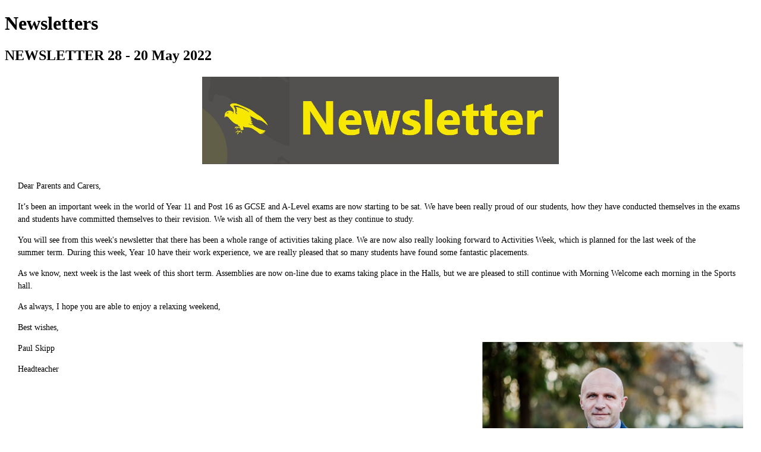

--- FILE ---
content_type: text/html
request_url: https://www.johnofgauntschool.org/parentportal/newsletter/?id=77
body_size: 158527
content:


<!DOCTYPE html>
<html lang="en-gb">
    <head>
        

<!-- COLOUR SETTINGS -->
<style type="text/css" id="engage-colour-css">
    body .engage--colour {
        color: #4F4F4F;
    }
    body .engage--hcolour:hover {
        color: #4F4F4F;
    }
    body .engage--bg {
        background: #4F4F4F;
    }
    body .engage--hbg:hover {
        background: #4F4F4F;
    }
    body .engage--txt-colour {
        color: #F8E800;
    }
    body .engage--txt-hcolour:hover {
        color: #F8E800;
    }
    body .engage--txt-bg {
        background: #F8E800;
    }
    body .engage--txt-hbg:hover {
        background: #F8E800;
    }
    body .engage--border {
        border-color: #4F4F4F;
    }

    /* CUSTOM */
    body .template--preview--attachments a {
        color: #F8E800 !important;
        background: #4F4F4F !important;
    }
</style>


<meta http-equiv="X-UA-Compatible" content="IE=edge">
<meta http-equiv="content-type" content="text/html; charset=utf-8">

<link rel="stylesheet" media="screen" href="https://cdn.juniperwebsites.co.uk/parentportal/css/connect.css?cache=v4.6.56.3">
<script src="https://cdn.juniperwebsites.co.uk/admin/_includes/js/mutation_events.min.js?cache=v4.6.56.3"></script>
<script src="https://cdn.juniperwebsites.co.uk/admin/_includes/js/jquery/jquery.js?cache=v4.6.56.3"></script>
<script src="https://cdn.juniperwebsites.co.uk/admin/_includes/js/jquery/jquery.prefilter.js?cache=v4.6.56.3"></script>
<script src="https://cdn.juniperwebsites.co.uk/admin/_includes/js/jquery/jquery.query.js?cache=v4.6.56.3"></script>
<script src="https://cdn.juniperwebsites.co.uk/admin/_includes/js/jquery/js.cookie.js?cache=v4.6.56.3"></script>
<script integrity="sha256-oTyWrNiP6Qftu4vs2g0RPCKr3g1a6QTlITNgoebxRc4=" crossorigin="anonymous" referrerpolicy="no-referrer" src="https://code.jquery.com/ui/1.10.4/jquery-ui.min.js?cache=260112"></script>
<script src="https://cdn.juniperwebsites.co.uk/admin/_includes/js/jquery/jquery.ui.timepicker.min.js?cache=v4.6.56.3"></script>
<link rel="stylesheet" media="screen" href="https://cdn.juniperwebsites.co.uk/admin/_includes/css/jquery.ui.timepicker.css?cache=v4.6.56.3">
<script src="https://cdn.juniperwebsites.co.uk/admin/_includes/js/jquery/jquery-ui.touch-punch.min.js?cache=v4.6.56.3"></script>
<link rel="stylesheet" media="screen" href="https://cdn.juniperwebsites.co.uk/admin/_includes/css/jquery-ui.css?cache=v4.6.56.3">
<script integrity="sha512-bPs7Ae6pVvhOSiIcyUClR7/q2OAsRiovw4vAkX+zJbw3ShAeeqezq50RIIcIURq7Oa20rW2n2q+fyXBNcU9lrw==" crossorigin="anonymous" referrerpolicy="no-referrer" src="https://cdnjs.cloudflare.com/ajax/libs/OwlCarousel2/2.3.4/owl.carousel.min.js?cache=260112"></script>
<link rel="stylesheet" integrity="sha512-tS3S5qG0BlhnQROyJXvNjeEM4UpMXHrQfTGmbQ1gKmelCxlSEBUaxhRBj/EFTzpbP4RVSrpEikbmdJobCvhE3g==" crossorigin="anonymous" referrerpolicy="no-referrer" media="screen" href="https://cdnjs.cloudflare.com/ajax/libs/OwlCarousel2/2.3.4/assets/owl.carousel.min.css?cache=260112">
<script src="/admin/_includes/js/functions/minified/functions.login.new.asp?cache=260112"></script>
<script src="/_includes/editor/template-javascript.asp?cache=260112"></script>
<link rel="stylesheet" media="screen" href="https://cdn.juniperwebsites.co.uk/_includes/css/templates.css?cache=v4.6.56.3">
<script> window.FontAwesomeConfig = {showMissingIcons: false}; </script><link rel="stylesheet" media="screen" href="https://cdn.juniperwebsites.co.uk/_includes/font-awesome/6.1.0/css/fa-web-font.css?cache=v4.6.56.3">
<script defer src="https://cdn.juniperwebsites.co.uk/_includes/font-awesome/6.1.0/js/fontawesome-all.min.js?cache=v4.6.56.3"></script>
<script defer src="https://cdn.juniperwebsites.co.uk/_includes/font-awesome/6.1.0/js/fa-v4-shims.min.js?cache=v4.6.56.3"></script>
<script src="https://cdn.juniperwebsites.co.uk/admin/_includes/editor/wscbundle_config.js?cache=v4.6.56.3"></script>
<script src="https://svc.webspellchecker.net/spellcheck31/wscbundle/wscbundle.js?cache=260112"></script>
<script src="https://cdn.juniperwebsites.co.uk/admin/_includes/editor/ckeditor-4.8/ckeditor.js?cache=v4.6.56.3"></script>
<script src="https://cdn.juniperwebsites.co.uk/admin/_includes/editor/ckeditor-4.8/adapters/jquery.js?cache=v4.6.56.3"></script>
<script src="https://cdn.juniperwebsites.co.uk/admin/_includes/js/jscolor.js?cache=v4.6.56.3"></script>


<title>The John Of Gaunt School Parent Portal - NEWSLETTER 28 - 20 May 2022</title>

<!--[if IE]>
<script>
console = {log:function(){return;}};
</script>
<![endif]-->

<meta name="mobile-web-app-capable" content="yes">
<meta name="apple-mobile-web-app-capable" content="yes">
<meta name="viewport" content="width=device-width, initial-scale=1, minimum-scale=1, maximum-scale=1">
<link rel="author" href="/humans.txt">
<link rel="icon" href="/_site/images/favicons/favicon.ico">
<link rel="apple-touch-icon" href="/_site/images/favicons/favicon.png">

<script>
    var objConnectParents;
    var boolAdminMode = false;
</script>


    </head>
    <body>
        <div class="connect-public connect-public--public">
        <style>#connect-public-header-wrap, #connect-public-content-wrap{padding-left:0;}</style><div id="connect-public-holder">
<script>
    var boolAdminMode = false;
</script>

<style type="text/css">
    body .engage--colour,body .engage--hcolour:hover {color: #4F4F4F;}body .engage--bg,body .engage--hbg:hover {background: #4F4F4F;}html body .engage--newsletter--content--column--setting--colours-dark .newsletter--main--colour {color:#4F4F4F;}html body .engage--newsletter--content--column--setting--colours-dark .newsletter--main--bg {background:#4F4F4F;}html body .engage--newsletter--content--column--setting--colours-dark .newsletter--contrast--colour {color:#F8E800;}html body .engage--newsletter--content--column--setting--colours-dark .newsletter--contrast--bg {background:#F8E800;}
    @media all and (max-width: 768px) {
        html body .engage--newsletter--content--column--setting--colours-dark .newsletter--main--colour-mob {color:#4F4F4F;}html body .engage--newsletter--content--column--setting--colours-dark .newsletter--main--bg-mob {background:#4F4F4F;}html body .engage--newsletter--content--column--setting--colours-dark .newsletter--contrast--colour-mob {color:#F8E800;}html body .engage--newsletter--content--column--setting--colours-dark .newsletter--contrast--bg-mob {background:#F8E800;}
    }
    @media all and (min-width: 769px) {
        html body .engage--newsletter--content--column--setting--colours-dark .newsletter--main--colour-tab {color:#4F4F4F;}html body .engage--newsletter--content--column--setting--colours-dark .newsletter--main--bg-tab {background:#4F4F4F;}html body .engage--newsletter--content--column--setting--colours-dark .newsletter--main--colour-hover:hover {color:#4F4F4F;}html body .engage--newsletter--content--column--setting--colours-dark .newsletter--main--bg-hover:hover {background:#4F4F4F;}html body .engage--newsletter--content--column--setting--colours-dark .newsletter--contrast--colour-tab {color:#F8E800;}html body .engage--newsletter--content--column--setting--colours-dark .newsletter--contrast--bg-tab {background:#F8E800;}html body .engage--newsletter--content--column--setting--colours-dark .newsletter--contrast--colour-hover:hover {color:#F8E800;}html body .engage--newsletter--content--column--setting--colours-dark .newsletter--contrast--bg-hover:hover {background:#F8E800;}
    }
    
    
    @media print {
        @page {
            margin: 0;
            size: 8in 9.5in;
        }
        body {
            font-family: "proxima-nova", sans-serif;
        }
        .connect-public-contain {
            max-width: 600px;
            margin: 0 auto;
        }
        #connect-public-header-center h1,
        #connect-public-header-back-button {
            display: none;
        }
    }
</style>


    <header id="connect-public-header" class="connect-public-header-small">
        <div id="connect-public-header-wrap">
            <div id="connect-public-header-center" role="banner">
                <input type="hidden" value="NEWSLETTER 28 - 20 May 2022" id="parentPortalTitle" />
                <h1>Newsletters</h1>
                <h2>NEWSLETTER 28 - 20 May 2022</h2>
            </div>
            <div id="connect-public-header-back" role="button"><a href="/parentportal/newsletter?action=list" data-load="newsletters" data-type="load" id="connect-public-header-back-button"><i class="fa far fa-chevron-left" title="Go Back"></i></a></div>
        </div>
    </header>


<section id="connect-public-content" class="connect-public-content--newsletter" role="main">
    <div id="connect-public-content-wrap" class="connect-public-content-offset">
        <div class="connect-public-content-item connect-public-content-single connect-public-contain" role="main"><table style="padding:0;margin:0;border:0;"><tbody><tr id="engage--column--48" class="engage--container--newsletter--drag--row engage--column--1_column engage--dragging--html engage--newsletter--content--column--setting--width-full_width first-child" data-type="1 Column" data-tab="Columns" data-id="48" data-width="full_width" style="padding: 0px; border: none; border-spacing: 0px; vertical-align: top; width: 100%; position: relative; user-select: none; break-inside: avoid;"><td style="padding: 0px; border: none; border-spacing: 0px; vertical-align: top; width: 100%; position: relative;"><table class="engage--newsletter--content--wrap engage--newsletter--content--wrap--12 engage--newsletter--content--wrap--first engage--newsletter--content--wrap--last newsletter--main--border" width="600" style="padding: 0px; border-spacing: 0px; vertical-align: top; table-layout: fixed; border-collapse: separate; width: 600px; border: 0px;"><!--[if gte mso 9]><tbody><tr><td><table style="width:100%"><![endif]--><tbody><tr style="padding: 0px; border: none; border-spacing: 0px; vertical-align: top;"><td class="engage--newsletter--content--column has-content engage--newsletter--content--column--setting--width-full_width" data-id="48" data-type="Image" data-width="full_width" style="padding: 0px; border: none; border-spacing: 0px; vertical-align: top; position: relative; z-index: 0; margin: 0px; width: 100%;"><div class="engage--newsletter--content--item engage--newsletter--content--item--image" style="width: 100%; display: block;"><div data-editor="image" data-name="image"><img draggable="false" src="/_site/data/files/images/newsletters/84F745FFCD40E80853A61102C1CD2A88.png" width="600" style="display: block; max-width: 100%; margin: 0px auto; width: 600px;"></div></div></td></tr></tbody><!--[if gte mso 9]></table></td></tr></tbody><![endif]--></table></td></tr><tr id="engage--column--49" class="engage--container--newsletter--drag--row engage--column--1_column engage--dragging--html engage--container--newsletter--drag--row--setting--colour-black engage--container--newsletter--drag--row--setting--background-reset_background" data-type="1 Column" data-tab="Columns" data-id="49" data-colour="black" data-background="reset background" style="color: rgb(0, 0, 0); padding: 0px; border: none; border-spacing: 0px; vertical-align: top; width: 100%; position: relative; user-select: none; break-inside: avoid;"><td style="padding: 0px; border: none; border-spacing: 0px; vertical-align: top; width: 100%; position: relative;"><table class="engage--newsletter--content--wrap engage--newsletter--content--wrap--12 engage--newsletter--content--wrap--first engage--newsletter--content--wrap--last newsletter--main--border" width="600" style="padding: 0px; border-image: initial; border-spacing: 0px; vertical-align: top; table-layout: fixed; border-collapse: separate; width: 600px; border-width: 0.625em 1.25em; border-style: solid; border-color: rgb(255, 255, 255);"><!--[if gte mso 9]><tbody><tr><td><table style="width:100%"><![endif]--><tbody><tr style="padding: 0px; border: none; border-spacing: 0px; vertical-align: top;"><td class="engage--newsletter--content--column has-content" data-id="49" data-type="Text" style="color: rgb(0, 0, 0); padding: 0px; border: none; border-spacing: 0px; vertical-align: top; position: relative; z-index: 0; width: 100%;"><div class="engage--newsletter--content--item engage--newsletter--content--item--text" data-editor="region" data-name="content" style="padding: 0px; width: auto; display: block; font-size: 0.875em; user-select: text;"><p style="margin-left: 0cm; margin-right: 0cm; user-select: text; line-height: 1.5em;">Dear Parents and Carers,</p>

<p style="margin-left: 0cm; margin-right: 0cm; user-select: text; line-height: 1.5em;">It’s been an important week in the world of Year 11 and Post 16 as&nbsp;GCSE and A-Level exams are now starting to be sat. We have been really proud of our students, how they have conducted themselves in the exams and students have committed themselves to their revision. We wish all of them the very best as they continue to study.</p>

<p style="margin-left: 0cm; margin-right: 0cm; user-select: text; line-height: 1.5em;">You will see from this week's newsletter that there has been a whole range of activities taking place. We are now also really looking forward to Activities Week, which is planned for the last week of the summer&nbsp;term. During this week, Year 10 have their work experience, we are really pleased that so many students have found some fantastic placements.</p>

<p style="margin-left: 0cm; margin-right: 0cm; user-select: text; line-height: 1.5em;">As we know, next week is the last week of this short term. Assemblies are now on-line due to exams taking place in the Halls, but we are pleased to still continue with Morning Welcome each morning in the Sports hall.</p>

<p style="margin-left: 0cm; margin-right: 0cm; user-select: text; line-height: 1.5em;">As always, I hope you are able to enjoy a relaxing weekend,</p>

<p style="margin-left: 0cm; margin-right: 0cm; user-select: text; line-height: 1.5em;">Best wishes,</p>

<p style="margin-left: 0cm; margin-right: 0cm; user-select: text; line-height: 1.5em;">Paul Skipp<img draggable="false" alt="" src="/_site/data/files/images/newsletters/E164668680C708D16B634A04EB1149A8.JPG" style="float: right; margin: 0px 0px 1em 1em; width: 36%; user-select: text; line-height: 1.5em; max-width: 100%;" title="" width="216" align="right"></p>

<p style="margin-left: 0cm; margin-right: 0cm; user-select: text; line-height: 1.5em;">Headteacher</p>
</div></td></tr></tbody><!--[if gte mso 9]></table></td></tr></tbody><![endif]--></table></td></tr><tr id="engage--column--50" class="engage--container--newsletter--drag--row engage--column--1_column engage--dragging--html" data-type="1 Column" data-tab="Columns" data-id="50" style="padding: 0px; border: none; border-spacing: 0px; vertical-align: top; width: 100%; position: relative; user-select: none; break-inside: avoid;"><td style="padding: 0px; border: none; border-spacing: 0px; vertical-align: top; width: 100%; position: relative;"><table class="engage--newsletter--content--wrap engage--newsletter--content--wrap--12 engage--newsletter--content--wrap--first engage--newsletter--content--wrap--last newsletter--main--border" width="600" style="padding: 0px; border-image: initial; border-spacing: 0px; vertical-align: top; table-layout: fixed; border-collapse: separate; width: 600px; border-width: 0.625em 1.25em; border-style: solid; border-color: rgb(255, 255, 255);"><!--[if gte mso 9]><tbody><tr><td><table style="width:100%"><![endif]--><tbody><tr style="padding: 0px; border: none; border-spacing: 0px; vertical-align: top;"><td class="engage--newsletter--content--column has-content" data-id="50" data-type="Divider" style="padding: 0px; border: none; border-spacing: 0px; vertical-align: top; position: relative; z-index: 0; width: 100%;"><div class="engage--newsletter--content--item engage--newsletter--content--item--divider" style="display: block; width: 100%;"><hr style="border-right: none; border-bottom: none; border-left: none; border-image: initial; width: 100%; border-top: 2px solid rgb(218, 218, 218);"></div></td></tr></tbody><!--[if gte mso 9]></table></td></tr></tbody><![endif]--></table></td></tr><tr id="engage--column--51" class="engage--container--newsletter--drag--row engage--column--1_column engage--dragging--html" data-type="1 Column" data-tab="Columns" data-id="51" style="padding: 0px; border: none; border-spacing: 0px; vertical-align: top; width: 100%; position: relative; user-select: none; break-inside: avoid;"><td style="padding: 0px; border: none; border-spacing: 0px; vertical-align: top; width: 100%; position: relative;"><table class="engage--newsletter--content--wrap engage--newsletter--content--wrap--12 engage--newsletter--content--wrap--first engage--newsletter--content--wrap--last newsletter--main--border" width="600" style="padding: 0px; border-image: initial; border-spacing: 0px; vertical-align: top; table-layout: fixed; border-collapse: separate; width: 600px; border-width: 0.625em 1.25em; border-style: solid; border-color: rgb(255, 255, 255);"><!--[if gte mso 9]><tbody><tr><td><table style="width:100%"><![endif]--><tbody><tr class="engage--newsletter--content--column--title--wrap" style="padding: 0px; border: none; border-spacing: 0px; vertical-align: top;"><td style="padding: 0px; border: none; border-spacing: 0px; vertical-align: top; color: rgb(61, 68, 77); position: relative;"><div class="engage--newsletter--content--column--title" id="engage--newsletter--content--column--title-51" style="color: rgb(248, 232, 0); background: rgb(79, 79, 79); width: 100%; outline: none; position: relative; font-size: 1.3125em; padding: 0.75em 0px; font-weight: 700;"><p style="margin: 0px; padding: 0px 1em;">Dates for the Diary</p></div></td></tr><tr style="padding: 0px; border: none; border-spacing: 0px; vertical-align: top;"><td class="engage--newsletter--content--column has-content engage--newsletter--content--column--setting--title--title-toggle--title-true engage--newsletter--content--column--setting--title--colour--colour-#f8e800 engage--newsletter--content--column--setting--title--background--background-#4f4f4f engage--newsletter--content--column--setting--amount-10 engage--newsletter--content--column--setting--date-08/04/2022_-_30/04/2022|2,24" data-id="51" data-type="Events" data-title--title-toggle--title--html="<p>Dates for the Diary</p>" data-title--title-toggle--title="true" data-title--colour--colour="#F8E800" data-title--background--background="#4F4F4F" data-amount="10" data-date="08/04/2022 - 30/04/2022|2,24" style="padding: 0px; border: none; border-spacing: 0px; vertical-align: top; position: relative; z-index: 0; width: 100%;"><div class="engage--newsletter--content--item engage--newsletter--content--item--events" style="width: 100%;"><div class="engage--newsletter--content--item--events__list engage--newsletter--content--item--events--2 engage--newsletter--content--item--feed" style="margin: 0px; padding: 0px; list-style: none;">
	
	<div class="newsletter--main--bg" style="color: rgb(255, 255, 255); width: 100%; margin: 0px auto; max-width: 300px; position: relative; background: rgb(239, 239, 239);">
		<table width="100%" style="padding: 0px; border-top: none; border-right: none; border-left: none; border-image: initial; border-spacing: 0px; vertical-align: top; border-bottom: 2px solid rgb(255, 255, 255); width: 100%;">
			<tbody width="100%" style="width: 100%;">
				<tr width="100%" style="padding: 0px; border: none; border-spacing: 0px; vertical-align: top; width: 100%;">
					<td class="engage--newsletter--content--item--events__item--td-1" style="padding: 0px; border: none; border-spacing: 0px; vertical-align: top;">
						<div class="engage--newsletter--content--item--events__item--info newsletter--main--border newsletter--main--bg" style="border-width: 0.6em 1.125em 1em 1.3125em; border-style: solid; border-color: rgb(239, 239, 239); background: rgb(239, 239, 239);">
							<div class="engage--newsletter--content--item--events__item--title engage--colour newsletter--contrast--colour" style="font-size: 1em; padding: 0.25em 0px; line-height: 1.2em; color: rgb(79, 79, 79);">
								<a href="https://www.johnofgauntschool.org/calendar/?viewid=1&amp;calid=1&amp;pid=7&amp;event=1227" title="TERM 5 HOLIDAY" target="_blank" class="newsletter--main--colour" style="color: inherit; text-decoration: none;">TERM 5 HOLIDAY</a>
							</div>
							<div class="engage--newsletter--content--item--events__item--time newsletter--contrast--colour" style="color: rgb(84, 84, 84); text-transform: uppercase; font-size: 0.75em; padding-top: 0.6em;">
								<a href="https://www.johnofgauntschool.org/calendar/?viewid=1&amp;calid=1&amp;pid=7&amp;event=1227" title="TERM 5 HOLIDAY" target="_blank" class="newsletter--main--colour" style="color: inherit; text-decoration: none;">All Day</a>
							</div>
							<div class="engage--newsletter--content--item--events__item--summary newsletter--contrast--colour" style="color: rgb(84, 84, 84); opacity: 0.5; font-size: 0.75em; max-width: 134px;">
								<a href="https://www.johnofgauntschool.org/calendar/?viewid=1&amp;calid=1&amp;pid=7&amp;event=1227" title="TERM 5 HOLIDAY" target="_blank" class="newsletter--main--colour" style="color: inherit; text-decoration: none;">From 30 May until 03 Jun</a>
							</div>
						</div>
					</td>
					<td class="engage--newsletter--content--item--events__item--td-2 engage--bg newsletter--main--bg" style="padding: 0px; border: none; border-spacing: 0px; width: 6.5em; position: relative; vertical-align: middle; box-shadow: rgba(0, 0, 0, 0.2) 0px 0px 0px 50em inset; background: rgb(79, 79, 79);">
						<div class="engage--newsletter--content--item--events__item--date newsletter--contrast--colour" style="color: rgb(255, 255, 255); z-index: 2; width: 104px; min-width: 104px; text-align: center; position: relative; font-size: 0.75em;">
							<div class="engage--newsletter--content--item--events__item--date-bg" style="top: 0px; right: 0px; bottom: 0px; width: 100%;"><div class="engage--wrap"><div class="engage--newsletter--content--item--events--day"><a href="https://www.johnofgauntschool.org/calendar/?viewid=1&amp;calid=1&amp;pid=7&amp;event=1227" title="TERM 5 HOLIDAY" target="_blank" style="color: rgb(255, 255, 255); text-decoration: none;">30</a></div><div class="engage--newsletter--content--item--events--month"><a href="https://www.johnofgauntschool.org/calendar/?viewid=1&amp;calid=1&amp;pid=7&amp;event=1227" title="TERM 5 HOLIDAY" target="_blank" style="color: rgb(255, 255, 255); text-decoration: none;">May</a></div></div></div>
						</div>
					</td>
				</tr>
			</tbody>
		</table>
	</div>
	
	<div class="newsletter--main--bg" style="color: rgb(255, 255, 255); width: 100%; margin: 0px auto; max-width: 300px; position: relative; background: rgb(239, 239, 239);">
		<table width="100%" style="padding: 0px; border-top: none; border-right: none; border-left: none; border-image: initial; border-spacing: 0px; vertical-align: top; border-bottom: 2px solid rgb(255, 255, 255); width: 100%;">
			<tbody width="100%" style="width: 100%;">
				<tr width="100%" style="padding: 0px; border: none; border-spacing: 0px; vertical-align: top; width: 100%;">
					<td class="engage--newsletter--content--item--events__item--td-1" style="padding: 0px; border: none; border-spacing: 0px; vertical-align: top;">
						<div class="engage--newsletter--content--item--events__item--info newsletter--main--border newsletter--main--bg" style="border-width: 0.6em 1.125em 1em 1.3125em; border-style: solid; border-color: rgb(239, 239, 239); background: rgb(239, 239, 239);">
							<div class="engage--newsletter--content--item--events__item--title engage--colour newsletter--contrast--colour" style="font-size: 1em; padding: 0.25em 0px; line-height: 1.2em; color: rgb(79, 79, 79);">
								<a href="https://www.johnofgauntschool.org/calendar/?viewid=1&amp;calid=1&amp;pid=7&amp;event=1228" title="Week 2" target="_blank" class="newsletter--main--colour" style="color: inherit; text-decoration: none;">Week 2</a>
							</div>
							<div class="engage--newsletter--content--item--events__item--time newsletter--contrast--colour" style="color: rgb(84, 84, 84); text-transform: uppercase; font-size: 0.75em; padding-top: 0.6em;">
								<a href="https://www.johnofgauntschool.org/calendar/?viewid=1&amp;calid=1&amp;pid=7&amp;event=1228" title="Week 2" target="_blank" class="newsletter--main--colour" style="color: inherit; text-decoration: none;">All Day</a>
							</div>
							<div class="engage--newsletter--content--item--events__item--summary newsletter--contrast--colour" style="color: rgb(84, 84, 84); opacity: 0.5; font-size: 0.75em; max-width: 134px;">
								<a href="https://www.johnofgauntschool.org/calendar/?viewid=1&amp;calid=1&amp;pid=7&amp;event=1228" title="Week 2" target="_blank" class="newsletter--main--colour" style="color: inherit; text-decoration: none;"></a>
							</div>
						</div>
					</td>
					<td class="engage--newsletter--content--item--events__item--td-2 engage--bg newsletter--main--bg" style="padding: 0px; border: none; border-spacing: 0px; width: 6.5em; position: relative; vertical-align: middle; box-shadow: rgba(0, 0, 0, 0.2) 0px 0px 0px 50em inset; background: rgb(79, 79, 79);">
						<div class="engage--newsletter--content--item--events__item--date newsletter--contrast--colour" style="color: rgb(255, 255, 255); z-index: 2; width: 104px; min-width: 104px; text-align: center; position: relative; font-size: 0.75em;">
							<div class="engage--newsletter--content--item--events__item--date-bg" style="top: 0px; right: 0px; bottom: 0px; width: 100%;"><div class="engage--wrap"><div class="engage--newsletter--content--item--events--day"><a href="https://www.johnofgauntschool.org/calendar/?viewid=1&amp;calid=1&amp;pid=7&amp;event=1228" title="Week 2" target="_blank" style="color: rgb(255, 255, 255); text-decoration: none;">06</a></div><div class="engage--newsletter--content--item--events--month"><a href="https://www.johnofgauntschool.org/calendar/?viewid=1&amp;calid=1&amp;pid=7&amp;event=1228" title="Week 2" target="_blank" style="color: rgb(255, 255, 255); text-decoration: none;">June</a></div></div></div>
						</div>
					</td>
				</tr>
			</tbody>
		</table>
	</div>
	
	<div class="newsletter--main--bg" style="color: rgb(255, 255, 255); width: 100%; margin: 0px auto; max-width: 300px; position: relative; background: rgb(239, 239, 239);">
		<table width="100%" style="padding: 0px; border-top: none; border-right: none; border-left: none; border-image: initial; border-spacing: 0px; vertical-align: top; border-bottom: 2px solid rgb(255, 255, 255); width: 100%;">
			<tbody width="100%" style="width: 100%;">
				<tr width="100%" style="padding: 0px; border: none; border-spacing: 0px; vertical-align: top; width: 100%;">
					<td class="engage--newsletter--content--item--events__item--td-1" style="padding: 0px; border: none; border-spacing: 0px; vertical-align: top;">
						<div class="engage--newsletter--content--item--events__item--info newsletter--main--border newsletter--main--bg" style="border-width: 0.6em 1.125em 1em 1.3125em; border-style: solid; border-color: rgb(239, 239, 239); background: rgb(239, 239, 239);">
							<div class="engage--newsletter--content--item--events__item--title engage--colour newsletter--contrast--colour" style="font-size: 1em; padding: 0.25em 0px; line-height: 1.2em; color: rgb(79, 79, 79);">
								<a href="https://www.johnofgauntschool.org/calendar/?viewid=1&amp;calid=1&amp;pid=7&amp;event=1229" title="Week 1" target="_blank" class="newsletter--main--colour" style="color: inherit; text-decoration: none;">Week 1</a>
							</div>
							<div class="engage--newsletter--content--item--events__item--time newsletter--contrast--colour" style="color: rgb(84, 84, 84); text-transform: uppercase; font-size: 0.75em; padding-top: 0.6em;">
								<a href="https://www.johnofgauntschool.org/calendar/?viewid=1&amp;calid=1&amp;pid=7&amp;event=1229" title="Week 1" target="_blank" class="newsletter--main--colour" style="color: inherit; text-decoration: none;">All Day</a>
							</div>
							<div class="engage--newsletter--content--item--events__item--summary newsletter--contrast--colour" style="color: rgb(84, 84, 84); opacity: 0.5; font-size: 0.75em; max-width: 134px;">
								<a href="https://www.johnofgauntschool.org/calendar/?viewid=1&amp;calid=1&amp;pid=7&amp;event=1229" title="Week 1" target="_blank" class="newsletter--main--colour" style="color: inherit; text-decoration: none;"></a>
							</div>
						</div>
					</td>
					<td class="engage--newsletter--content--item--events__item--td-2 engage--bg newsletter--main--bg" style="padding: 0px; border: none; border-spacing: 0px; width: 6.5em; position: relative; vertical-align: middle; box-shadow: rgba(0, 0, 0, 0.2) 0px 0px 0px 50em inset; background: rgb(79, 79, 79);">
						<div class="engage--newsletter--content--item--events__item--date newsletter--contrast--colour" style="color: rgb(255, 255, 255); z-index: 2; width: 104px; min-width: 104px; text-align: center; position: relative; font-size: 0.75em;">
							<div class="engage--newsletter--content--item--events__item--date-bg" style="top: 0px; right: 0px; bottom: 0px; width: 100%;"><div class="engage--wrap"><div class="engage--newsletter--content--item--events--day"><a href="https://www.johnofgauntschool.org/calendar/?viewid=1&amp;calid=1&amp;pid=7&amp;event=1229" title="Week 1" target="_blank" style="color: rgb(255, 255, 255); text-decoration: none;">13</a></div><div class="engage--newsletter--content--item--events--month"><a href="https://www.johnofgauntschool.org/calendar/?viewid=1&amp;calid=1&amp;pid=7&amp;event=1229" title="Week 1" target="_blank" style="color: rgb(255, 255, 255); text-decoration: none;">June</a></div></div></div>
						</div>
					</td>
				</tr>
			</tbody>
		</table>
	</div>
	
	<div class="newsletter--main--bg" style="color: rgb(255, 255, 255); width: 100%; margin: 0px auto; max-width: 300px; position: relative; background: rgb(239, 239, 239);">
		<table width="100%" style="padding: 0px; border-top: none; border-right: none; border-left: none; border-image: initial; border-spacing: 0px; vertical-align: top; border-bottom: 2px solid rgb(255, 255, 255); width: 100%;">
			<tbody width="100%" style="width: 100%;">
				<tr width="100%" style="padding: 0px; border: none; border-spacing: 0px; vertical-align: top; width: 100%;">
					<td class="engage--newsletter--content--item--events__item--td-1" style="padding: 0px; border: none; border-spacing: 0px; vertical-align: top;">
						<div class="engage--newsletter--content--item--events__item--info newsletter--main--border newsletter--main--bg" style="border-width: 0.6em 1.125em 1em 1.3125em; border-style: solid; border-color: rgb(239, 239, 239); background: rgb(239, 239, 239);">
							<div class="engage--newsletter--content--item--events__item--title engage--colour newsletter--contrast--colour" style="font-size: 1em; padding: 0.25em 0px; line-height: 1.2em; color: rgb(79, 79, 79);">
								<a href="https://www.johnofgauntschool.org/calendar/?viewid=1&amp;calid=1&amp;pid=7&amp;event=1230" title="Year 7 Parents Evening" target="_blank" class="newsletter--main--colour" style="color: inherit; text-decoration: none;">Year 7 Parents Evening</a>
							</div>
							<div class="engage--newsletter--content--item--events__item--time newsletter--contrast--colour" style="color: rgb(84, 84, 84); text-transform: uppercase; font-size: 0.75em; padding-top: 0.6em;">
								<a href="https://www.johnofgauntschool.org/calendar/?viewid=1&amp;calid=1&amp;pid=7&amp;event=1230" title="Year 7 Parents Evening" target="_blank" class="newsletter--main--colour" style="color: inherit; text-decoration: none;">3:30pm – 6:30pm</a>
							</div>
							<div class="engage--newsletter--content--item--events__item--summary newsletter--contrast--colour" style="color: rgb(84, 84, 84); opacity: 0.5; font-size: 0.75em; max-width: 134px;">
								<a href="https://www.johnofgauntschool.org/calendar/?viewid=1&amp;calid=1&amp;pid=7&amp;event=1230" title="Year 7 Parents Evening" target="_blank" class="newsletter--main--colour" style="color: inherit; text-decoration: none;"></a>
							</div>
						</div>
					</td>
					<td class="engage--newsletter--content--item--events__item--td-2 engage--bg newsletter--main--bg" style="padding: 0px; border: none; border-spacing: 0px; width: 6.5em; position: relative; vertical-align: middle; box-shadow: rgba(0, 0, 0, 0.2) 0px 0px 0px 50em inset; background: rgb(79, 79, 79);">
						<div class="engage--newsletter--content--item--events__item--date newsletter--contrast--colour" style="color: rgb(255, 255, 255); z-index: 2; width: 104px; min-width: 104px; text-align: center; position: relative; font-size: 0.75em;">
							<div class="engage--newsletter--content--item--events__item--date-bg" style="top: 0px; right: 0px; bottom: 0px; width: 100%;"><div class="engage--wrap"><div class="engage--newsletter--content--item--events--day"><a href="https://www.johnofgauntschool.org/calendar/?viewid=1&amp;calid=1&amp;pid=7&amp;event=1230" title="Year 7 Parents Evening" target="_blank" style="color: rgb(255, 255, 255); text-decoration: none;">16</a></div><div class="engage--newsletter--content--item--events--month"><a href="https://www.johnofgauntschool.org/calendar/?viewid=1&amp;calid=1&amp;pid=7&amp;event=1230" title="Year 7 Parents Evening" target="_blank" style="color: rgb(255, 255, 255); text-decoration: none;">June</a></div></div></div>
						</div>
					</td>
				</tr>
			</tbody>
		</table>
	</div>
	
</div><cms:events data-startdate="" data-enddate="" data-source="1" data-limit="1" data-template=""></cms:events></div></td></tr></tbody><!--[if gte mso 9]></table></td></tr></tbody><![endif]--></table></td></tr><tr id="engage--column--52" class="engage--container--newsletter--drag--row engage--column--1_column engage--dragging--html" data-type="1 Column" data-tab="Columns" data-id="52" style="padding: 0px; border: none; border-spacing: 0px; vertical-align: top; width: 100%; position: relative; user-select: none; break-inside: avoid;"><td style="padding: 0px; border: none; border-spacing: 0px; vertical-align: top; width: 100%; position: relative;"><table class="engage--newsletter--content--wrap engage--newsletter--content--wrap--12 engage--newsletter--content--wrap--first engage--newsletter--content--wrap--last newsletter--main--border" width="600" style="padding: 0px; border-image: initial; border-spacing: 0px; vertical-align: top; table-layout: fixed; border-collapse: separate; width: 600px; border-width: 0.625em 1.25em; border-style: solid; border-color: rgb(255, 255, 255);"><!--[if gte mso 9]><tbody><tr><td><table style="width:100%"><![endif]--><tbody><tr style="padding: 0px; border: none; border-spacing: 0px; vertical-align: top;"><td class="engage--newsletter--content--column has-content" data-id="52" data-type="Divider" style="padding: 0px; border: none; border-spacing: 0px; vertical-align: top; position: relative; z-index: 0; width: 100%;"><div class="engage--newsletter--content--item engage--newsletter--content--item--divider" style="display: block; width: 100%;"><hr style="border-right: none; border-bottom: none; border-left: none; border-image: initial; width: 100%; border-top: 2px solid rgb(218, 218, 218);"></div></td></tr></tbody><!--[if gte mso 9]></table></td></tr></tbody><![endif]--></table></td></tr><tr id="engage--column--53" class="engage--container--newsletter--drag--row engage--column--1_column engage--dragging--html" data-type="1 Column" data-tab="Columns" data-id="53" style="padding: 0px; border: none; border-spacing: 0px; vertical-align: top; width: 100%; position: relative; user-select: none; break-inside: avoid;"><td style="padding: 0px; border: none; border-spacing: 0px; vertical-align: top; width: 100%; position: relative;"><table class="engage--newsletter--content--wrap engage--newsletter--content--wrap--12 engage--newsletter--content--wrap--first engage--newsletter--content--wrap--last newsletter--main--border" width="600" style="padding: 0px; border-image: initial; border-spacing: 0px; vertical-align: top; table-layout: fixed; border-collapse: separate; width: 600px; border-width: 0.625em 1.25em; border-style: solid; border-color: rgb(255, 255, 255);"><!--[if gte mso 9]><tbody><tr><td><table style="width:100%"><![endif]--><tbody><tr class="engage--newsletter--content--column--title--wrap" style="padding: 0px; border: none; border-spacing: 0px; vertical-align: top;"><td style="padding: 0px; border: none; border-spacing: 0px; vertical-align: top; color: rgb(61, 68, 77); position: relative;"><div class="engage--newsletter--content--column--title" id="engage--newsletter--content--column--title-53" style="width: 100%; outline: none; position: relative; font-size: 1.3125em; padding: 0.75em 0px; font-weight: 700;"><p style="margin: 0px; padding: 0px 1em;">Latest News</p></div></td></tr><tr style="padding: 0px; border: none; border-spacing: 0px; vertical-align: top;"><td class="engage--newsletter--content--column has-content engage--newsletter--content--column--setting--title--title-toggle--title-true engage--newsletter--content--column--setting--amount-4 engage--newsletter--content--column--setting--date-09/05/2022_-_14/05/2022|-4,1" data-id="53" data-type="News" data-title--title-toggle--title--html="<p>Latest News</p>" data-title--title-toggle--title="true" data-amount="4" data-date="09/05/2022 - 14/05/2022|-4,1" style="padding: 0px; border: none; border-spacing: 0px; vertical-align: top; position: relative; z-index: 0; width: 100%;"><div class="engage--newsletter--content--item engage--newsletter--content--item--news newsletter--main--border" style="width: 100%; color: rgb(255, 255, 255);"><div class="engage--newsletter--content--item--news-3__list engage--newsletter--content--item--news-3--2 feed newsletter--main--bg-mob engage--newsletter--content--item--feed">
	 

	<table class="newsletter--main--bg-tab" width="100%" style="padding: 0px; border-right: none; border-bottom: none; border-left: none; border-image: initial; border-spacing: 0px; vertical-align: top; color: rgb(255, 255, 255); width: 100%; margin: 0px auto; border-collapse: separate; border-top: 0px;">
		<tbody><tr class="engage--newsletter--content--item--news-3__item--wrap newsletter--main--border" style="padding: 0px; border: none; border-spacing: 0px; vertical-align: top;">
			<td class="engage--newsletter--content--item--news-3__item--image newsletter--main--border" style="padding: 0px; border-spacing: 0px; vertical-align: top; border-width: 0px 0px 15px; border-style: solid; border-color: rgb(255, 255, 255); border-image: initial; width: 64px;">
				<a href="/news/?pid=7&amp;nid=1&amp;storyid=145" target="_blank" style="color: rgb(0, 0, 238); height: 64px; width: 64px; display: block;"><img draggable="false" src="/_site/data/images/news/145/square-Book%20of%20the%20Week.jpg" width="140" style="width: 64px;"></a>
			</td>
			<td class="engage--newsletter--content--item--news-3__item--info newsletter--main--border" style="border-spacing: 0px; vertical-align: top; border-width: 0px 0px 15px; border-style: solid; border-color: rgb(255, 255, 255); border-image: initial; padding: 0px 0px 0px 12px;">
				<div class="engage--newsletter--content--item--news-3__item--date newsletter--contrast--colour" style="font-size: 0.8125em; opacity: 0.8; color: rgb(84, 84, 84); margin-top: 6px; text-transform: uppercase;">20 May 2022</div>
				<div class="engage--newsletter--content--item--news-3__item--title newsletter--contrast--colour engage--colour" style="margin-top: 0px; font-weight: 600; margin-bottom: 0.1em; color: rgb(79, 79, 79);"><a href="/news/?pid=7&amp;nid=1&amp;storyid=145" target="_blank" style="color: inherit; text-decoration: none;">BOOK OF THE WEEK</a></div>
				<div class="engage--newsletter--content--item--news-3__item--desc newsletter--contrast--colour" style="min-height: 0px; margin: 0px 0px 1.5em; font-size: 0.875em; color: rgb(84, 84, 84);">Punching the Air by Ibi Zoboi and Yusef Salaam

The story that I thought
was my life
didn’t start on the day
I was born
</div>
				<div class="engage--newsletter--content--item--news-3__item--link">
					<a href="/news/?pid=7&amp;nid=1&amp;storyid=145" class="engage--btn newsletter--contrast--bg newsletter--main--colour newsletter--contrast--border newsletter--main--colour engage--bg engage--border" target="_blank" style="color: rgb(255, 255, 255); padding: 0px; line-height: 1.5em; letter-spacing: 0.05em; border-radius: 10em; display: inline-block; font-weight: 600; border-style: solid; border-width: 0.594em 1.676em; text-decoration: none; position: relative; transition: background 350ms ease 0s, color 350ms ease 0s, border 350ms ease 0s, box-shadow 350ms ease 0s, -webkit-box-shadow 350ms ease 0s; text-transform: none; font-size: 0.875em; background: rgb(79, 79, 79); border-color: rgb(79, 79, 79);">Read more</a>
				</div>
			</td>
		</tr>
	</tbody></table>
 
</div><cms:news_category data-startdate="" data-enddate="" data-source="1" data-limit="1" data-template=""></cms:news_category></div></td></tr></tbody><!--[if gte mso 9]></table></td></tr></tbody><![endif]--></table></td></tr><tr id="engage--column--54" class="engage--container--newsletter--drag--row engage--column--1_column engage--dragging--html" data-type="1 Column" data-tab="Columns" data-id="54" style="padding: 0px; border: none; border-spacing: 0px; vertical-align: top; width: 100%; position: relative; user-select: none; break-inside: avoid;"><td style="padding: 0px; border: none; border-spacing: 0px; vertical-align: top; width: 100%; position: relative;"><table class="engage--newsletter--content--wrap engage--newsletter--content--wrap--12 engage--newsletter--content--wrap--first engage--newsletter--content--wrap--last newsletter--main--border" width="600" style="padding: 0px; border-image: initial; border-spacing: 0px; vertical-align: top; table-layout: fixed; border-collapse: separate; width: 600px; border-width: 0.625em 1.25em; border-style: solid; border-color: rgb(255, 255, 255);"><!--[if gte mso 9]><tbody><tr><td><table style="width:100%"><![endif]--><tbody><tr style="padding: 0px; border: none; border-spacing: 0px; vertical-align: top;"><td class="engage--newsletter--content--column has-content" data-id="54" data-type="Divider" style="padding: 0px; border: none; border-spacing: 0px; vertical-align: top; position: relative; z-index: 0; width: 100%;"><div class="engage--newsletter--content--item engage--newsletter--content--item--divider" style="display: block; width: 100%;"><hr style="border-right: none; border-bottom: none; border-left: none; border-image: initial; width: 100%; border-top: 2px solid rgb(218, 218, 218);"></div></td></tr></tbody><!--[if gte mso 9]></table></td></tr></tbody><![endif]--></table></td></tr><tr id="engage--column--55" class="engage--container--newsletter--drag--row engage--column--1_column engage--dragging--html" data-type="1 Column" data-tab="Columns" data-id="55" style="padding: 0px; border: none; border-spacing: 0px; vertical-align: top; width: 100%; position: relative; user-select: none; break-inside: avoid;"><td style="padding: 0px; border: none; border-spacing: 0px; vertical-align: top; width: 100%; position: relative;"><table class="engage--newsletter--content--wrap engage--newsletter--content--wrap--12 engage--newsletter--content--wrap--first engage--newsletter--content--wrap--last newsletter--main--border" width="600" style="padding: 0px; border-image: initial; border-spacing: 0px; vertical-align: top; table-layout: fixed; border-collapse: separate; width: 600px; border-width: 0.625em 1.25em; border-style: solid; border-color: rgb(255, 255, 255);"><!--[if gte mso 9]><tbody><tr><td><table style="width:100%"><![endif]--><tbody><tr style="padding: 0px; border: none; border-spacing: 0px; vertical-align: top;"><td class="engage--newsletter--content--column has-content" data-id="55" data-type="Text" style="padding: 0px; border: none; border-spacing: 0px; vertical-align: top; position: relative; z-index: 0; width: 100%;"><div class="engage--newsletter--content--item engage--newsletter--content--item--text" data-editor="region" data-name="content" style="padding: 0px; width: auto; display: block; font-size: 0.875em; user-select: text;"><p style="margin-left: 0cm; margin-right: 0cm; user-select: text; line-height: 1.5em;">Free school meals payments/vouchers for May half-term holiday will be sent out at the end of next week.</p>

<p style="margin-left: 0cm; margin-right: 0cm; user-select: text; line-height: 1.5em;">Finance Team</p>
</div></td></tr></tbody><!--[if gte mso 9]></table></td></tr></tbody><![endif]--></table></td></tr><tr id="engage--column--56" class="engage--container--newsletter--drag--row engage--column--1_column engage--dragging--html" data-type="1 Column" data-tab="Columns" data-id="56" style="padding: 0px; border: none; border-spacing: 0px; vertical-align: top; width: 100%; position: relative; user-select: none; break-inside: avoid;"><td style="padding: 0px; border: none; border-spacing: 0px; vertical-align: top; width: 100%; position: relative;"><table class="engage--newsletter--content--wrap engage--newsletter--content--wrap--12 engage--newsletter--content--wrap--first engage--newsletter--content--wrap--last newsletter--main--border" width="600" style="padding: 0px; border-image: initial; border-spacing: 0px; vertical-align: top; table-layout: fixed; border-collapse: separate; width: 600px; border-width: 0.625em 1.25em; border-style: solid; border-color: rgb(255, 255, 255);"><!--[if gte mso 9]><tbody><tr><td><table style="width:100%"><![endif]--><tbody><tr style="padding: 0px; border: none; border-spacing: 0px; vertical-align: top;"><td class="engage--newsletter--content--column has-content" data-id="56" data-type="Divider" style="padding: 0px; border: none; border-spacing: 0px; vertical-align: top; position: relative; z-index: 0; width: 100%;"><div class="engage--newsletter--content--item engage--newsletter--content--item--divider" style="display: block; width: 100%;"><hr style="border-right: none; border-bottom: none; border-left: none; border-image: initial; width: 100%; border-top: 2px solid rgb(218, 218, 218);"></div></td></tr></tbody><!--[if gte mso 9]></table></td></tr></tbody><![endif]--></table></td></tr><tr id="engage--column--57" class="engage--container--newsletter--drag--row engage--column--1_column engage--dragging--html" data-type="1 Column" data-tab="Columns" data-id="57" style="padding: 0px; border: none; border-spacing: 0px; vertical-align: top; width: 100%; position: relative; user-select: none; break-inside: avoid;"><td style="padding: 0px; border: none; border-spacing: 0px; vertical-align: top; width: 100%; position: relative;"><table class="engage--newsletter--content--wrap engage--newsletter--content--wrap--12 engage--newsletter--content--wrap--first engage--newsletter--content--wrap--last newsletter--main--border" width="600" style="padding: 0px; border-image: initial; border-spacing: 0px; vertical-align: top; table-layout: fixed; border-collapse: separate; width: 600px; border-width: 0.625em 1.25em; border-style: solid; border-color: rgb(255, 255, 255);"><!--[if gte mso 9]><tbody><tr><td><table style="width:100%"><![endif]--><tbody><tr style="padding: 0px; border: none; border-spacing: 0px; vertical-align: top;"><td class="engage--newsletter--content--column has-content" data-id="57" data-type="Text" style="padding: 0px; border: none; border-spacing: 0px; vertical-align: top; position: relative; z-index: 0; width: 100%;"><div class="engage--newsletter--content--item engage--newsletter--content--item--text" data-editor="region" data-name="content" style="padding: 0px; width: auto; display: block; font-size: 0.875em; user-select: text;"><p style="margin-left: 0cm; margin-right: 0cm; user-select: text; line-height: 1.5em;"><strong style="user-select: text; line-height: 1.5em;">Farewell to our Fantastic Year 13</strong></p>

<p style="margin-left: 0cm; margin-right: 0cm; user-select: text; line-height: 1.5em;">Today marks the last full school day for our fabulous Year 13 students.&nbsp;&nbsp;</p>

<p style="margin-left: 0cm; margin-right: 0cm; user-select: text; line-height: 1.5em;">This year group have had many challenges as a result of the pandemic.&nbsp; Through it all, they've shown resilience, determination and perseverance.&nbsp; We wish them every success with their exams and their next chapter.&nbsp; They will be missed here.</p>

<p style="margin-left: 0cm; margin-right: 0cm; user-select: text; line-height: 1.5em;"><img draggable="false" alt="" src="/_site/data/files/images/auto_upload/0B1B86129802457A30072102E43834DF.png" title="" width="600" style="width: 100%; user-select: text; line-height: 1.5em; max-width: 100%;" align="none"></p>
</div></td></tr></tbody><!--[if gte mso 9]></table></td></tr></tbody><![endif]--></table></td></tr><tr id="engage--column--58" class="engage--container--newsletter--drag--row engage--column--1_column engage--dragging--html" data-type="1 Column" data-tab="Columns" data-id="58" style="padding: 0px; border: none; border-spacing: 0px; vertical-align: top; width: 100%; position: relative; user-select: none; break-inside: avoid;"><td style="padding: 0px; border: none; border-spacing: 0px; vertical-align: top; width: 100%; position: relative;"><table class="engage--newsletter--content--wrap engage--newsletter--content--wrap--12 engage--newsletter--content--wrap--first engage--newsletter--content--wrap--last newsletter--main--border" width="600" style="padding: 0px; border-image: initial; border-spacing: 0px; vertical-align: top; table-layout: fixed; border-collapse: separate; width: 600px; border-width: 0.625em 1.25em; border-style: solid; border-color: rgb(255, 255, 255);"><!--[if gte mso 9]><tbody><tr><td><table style="width:100%"><![endif]--><tbody><tr style="padding: 0px; border: none; border-spacing: 0px; vertical-align: top;"><td class="engage--newsletter--content--column has-content" data-id="58" data-type="Divider" style="padding: 0px; border: none; border-spacing: 0px; vertical-align: top; position: relative; z-index: 0; width: 100%;"><div class="engage--newsletter--content--item engage--newsletter--content--item--divider" style="display: block; width: 100%;"><hr style="border-right: none; border-bottom: none; border-left: none; border-image: initial; width: 100%; border-top: 2px solid rgb(218, 218, 218);"></div></td></tr></tbody><!--[if gte mso 9]></table></td></tr></tbody><![endif]--></table></td></tr><tr id="engage--column--59" class="engage--container--newsletter--drag--row engage--column--1_column engage--dragging--html" data-type="1 Column" data-tab="Columns" data-id="59" style="padding: 0px; border: none; border-spacing: 0px; vertical-align: top; width: 100%; position: relative; user-select: none; break-inside: avoid;"><td style="padding: 0px; border: none; border-spacing: 0px; vertical-align: top; width: 100%; position: relative;"><table class="engage--newsletter--content--wrap engage--newsletter--content--wrap--12 engage--newsletter--content--wrap--first engage--newsletter--content--wrap--last newsletter--main--border" width="600" style="padding: 0px; border-image: initial; border-spacing: 0px; vertical-align: top; table-layout: fixed; border-collapse: separate; width: 600px; border-width: 0.625em 1.25em; border-style: solid; border-color: rgb(255, 255, 255);"><!--[if gte mso 9]><tbody><tr><td><table style="width:100%"><![endif]--><tbody><tr style="padding: 0px; border: none; border-spacing: 0px; vertical-align: top;"><td class="engage--newsletter--content--column has-content" data-id="59" data-type="Text" style="padding: 0px; border: none; border-spacing: 0px; vertical-align: top; position: relative; z-index: 0; width: 100%;"><div class="engage--newsletter--content--item engage--newsletter--content--item--text" data-editor="region" data-name="content" style="padding: 0px; width: auto; display: block; font-size: 0.875em; user-select: text;"><p style="margin-left: 0cm; margin-right: 0cm; user-select: text; line-height: 1.5em;">Congratulations to our GCSE Spanish, French and Polish candidates who sat the Speaking element of their exam last week. These students have now completed 25% of their GCSE, with the Listening, Reading and Writing papers still to go. The majority of them demonstrated that they had revised well and even though most of them were nervous, they showed resilience and determination.&nbsp;</p>

<p style="margin-left: 0cm; margin-right: 0cm; user-select: text; line-height: 1.5em;">Well done, everyone - keep going with your revision so you can shine in the remaining papers!</p>
</div></td></tr></tbody><!--[if gte mso 9]></table></td></tr></tbody><![endif]--></table></td></tr><tr id="engage--column--60" class="engage--container--newsletter--drag--row engage--column--1_column engage--dragging--html" data-type="1 Column" data-tab="Columns" data-id="60" style="padding: 0px; border: none; border-spacing: 0px; vertical-align: top; width: 100%; position: relative; user-select: none; break-inside: avoid;"><td style="padding: 0px; border: none; border-spacing: 0px; vertical-align: top; width: 100%; position: relative;"><table class="engage--newsletter--content--wrap engage--newsletter--content--wrap--12 engage--newsletter--content--wrap--first engage--newsletter--content--wrap--last newsletter--main--border" width="600" style="padding: 0px; border-image: initial; border-spacing: 0px; vertical-align: top; table-layout: fixed; border-collapse: separate; width: 600px; border-width: 0.625em 1.25em; border-style: solid; border-color: rgb(255, 255, 255);"><!--[if gte mso 9]><tbody><tr><td><table style="width:100%"><![endif]--><tbody><tr style="padding: 0px; border: none; border-spacing: 0px; vertical-align: top;"><td class="engage--newsletter--content--column has-content" data-id="60" data-type="Divider" style="padding: 0px; border: none; border-spacing: 0px; vertical-align: top; position: relative; z-index: 0; width: 100%;"><div class="engage--newsletter--content--item engage--newsletter--content--item--divider" style="display: block; width: 100%;"><hr style="border-right: none; border-bottom: none; border-left: none; border-image: initial; width: 100%; border-top: 2px solid rgb(218, 218, 218);"></div></td></tr></tbody><!--[if gte mso 9]></table></td></tr></tbody><![endif]--></table></td></tr><tr id="engage--column--61" class="engage--container--newsletter--drag--row engage--column--1_column engage--dragging--html" data-type="1 Column" data-tab="Columns" data-id="61" style="padding: 0px; border: none; border-spacing: 0px; vertical-align: top; width: 100%; position: relative; user-select: none; break-inside: avoid;"><td style="padding: 0px; border: none; border-spacing: 0px; vertical-align: top; width: 100%; position: relative;"><table class="engage--newsletter--content--wrap engage--newsletter--content--wrap--12 engage--newsletter--content--wrap--first engage--newsletter--content--wrap--last newsletter--main--border" width="600" style="padding: 0px; border-image: initial; border-spacing: 0px; vertical-align: top; table-layout: fixed; border-collapse: separate; width: 600px; border-width: 0.625em 1.25em; border-style: solid; border-color: rgb(255, 255, 255);"><!--[if gte mso 9]><tbody><tr><td><table style="width:100%"><![endif]--><tbody><tr style="padding: 0px; border: none; border-spacing: 0px; vertical-align: top;"><td class="engage--newsletter--content--column has-content" data-id="61" data-type="Text" style="padding: 0px; border: none; border-spacing: 0px; vertical-align: top; position: relative; z-index: 0; width: 100%;"><div class="engage--newsletter--content--item engage--newsletter--content--item--text" data-editor="region" data-name="content" style="padding: 0px; width: auto; display: block; font-size: 0.875em; user-select: text;"><p style="margin-left: 0cm; margin-right: 0cm; user-select: text; line-height: 1.5em;"><strong style="user-select: text; line-height: 1.5em;">Year 7&nbsp;Charity project</strong></p>

<p style="margin-left: 0cm; margin-right: 0cm; user-select: text; line-height: 1.5em;">This term Year 7 have been researching local charities such as Dorothy House, Wiltshire Air Ambulance, Stepping Stones Nursery, Emmanuel’s Soup Kitchen and Children’s Hospice South West. Next Wednesday 25 May in the turtle at lunchtime each tutor group will be running a stall to fundraise for their chosen charity. Year 7 students are encouraged to bring in some money to take part in the different activities. We shall let you know next week how they got on.</p>

<p style="margin-left: 0cm; margin-right: 0cm; user-select: text; line-height: 1.5em;"><img draggable="false" alt="" id="Picture_x0020_1" src="file:///C:/Users/snichols/AppData/Local/Temp/msohtmlclip1/01/clip_image001.png" title="" style="user-select: text; line-height: 1.5em; max-width: 100%;"> <img draggable="false" alt="" id="Picture_x0020_2" src="file:///C:/Users/snichols/AppData/Local/Temp/msohtmlclip1/01/clip_image002.png" title="" style="user-select: text; line-height: 1.5em; max-width: 100%;"> <img draggable="false" alt="" src="/_site/data/files/images/auto_upload/20DE714B12C155475D82C16548ED78A9.png" title="" width="270" style="width: 45%; user-select: text; line-height: 1.5em; max-width: 100%;" align="none"><img draggable="false" alt="" src="/_site/data/files/images/auto_upload/FD048B2D082B7E19CB5D7BCD7E1DA7DF.png" style="float: right; margin: 0px 0px 1em 1em; width: 40%; user-select: text; line-height: 1.5em; max-width: 100%;" title="" width="240" align="right"><img draggable="false" alt="" id="Picture_x0020_3" src="file:///C:/Users/snichols/AppData/Local/Temp/msohtmlclip1/01/clip_image003.png" title="" style="user-select: text; line-height: 1.5em; max-width: 100%;"></p>

<p style="text-align: center; user-select: text; line-height: 1.5em;"><img draggable="false" alt="" src="/_site/data/files/images/auto_upload/BD4221A7034829B43EF5BDF2427EE742.png" style="width: 52%; user-select: text; line-height: 1.5em; max-width: 100%;" title="" width="312" align="none"></p>

<p style="margin-left: 0cm; margin-right: 0cm; user-select: text; line-height: 1.5em;">&nbsp;</p>
</div></td></tr></tbody><!--[if gte mso 9]></table></td></tr></tbody><![endif]--></table></td></tr><tr id="engage--column--62" class="engage--container--newsletter--drag--row engage--column--1_column engage--dragging--html" data-type="1 Column" data-tab="Columns" data-id="62" style="padding: 0px; border: none; border-spacing: 0px; vertical-align: top; width: 100%; position: relative; user-select: none; break-inside: avoid;"><td style="padding: 0px; border: none; border-spacing: 0px; vertical-align: top; width: 100%; position: relative;"><table class="engage--newsletter--content--wrap engage--newsletter--content--wrap--12 engage--newsletter--content--wrap--first engage--newsletter--content--wrap--last newsletter--main--border" width="600" style="padding: 0px; border-image: initial; border-spacing: 0px; vertical-align: top; table-layout: fixed; border-collapse: separate; width: 600px; border-width: 0.625em 1.25em; border-style: solid; border-color: rgb(255, 255, 255);"><!--[if gte mso 9]><tbody><tr><td><table style="width:100%"><![endif]--><tbody><tr style="padding: 0px; border: none; border-spacing: 0px; vertical-align: top;"><td class="engage--newsletter--content--column has-content" data-id="62" data-type="Divider" style="padding: 0px; border: none; border-spacing: 0px; vertical-align: top; position: relative; z-index: 0; width: 100%;"><div class="engage--newsletter--content--item engage--newsletter--content--item--divider" style="display: block; width: 100%;"><hr style="border-right: none; border-bottom: none; border-left: none; border-image: initial; width: 100%; border-top: 2px solid rgb(218, 218, 218);"></div></td></tr></tbody><!--[if gte mso 9]></table></td></tr></tbody><![endif]--></table></td></tr><tr id="engage--column--63" class="engage--container--newsletter--drag--row engage--column--1_column engage--dragging--html" data-type="1 Column" data-tab="Columns" data-id="63" style="padding: 0px; border: none; border-spacing: 0px; vertical-align: top; width: 100%; position: relative; user-select: none; break-inside: avoid;"><td style="padding: 0px; border: none; border-spacing: 0px; vertical-align: top; width: 100%; position: relative;"><table class="engage--newsletter--content--wrap engage--newsletter--content--wrap--12 engage--newsletter--content--wrap--first engage--newsletter--content--wrap--last newsletter--main--border" width="600" style="padding: 0px; border-image: initial; border-spacing: 0px; vertical-align: top; table-layout: fixed; border-collapse: separate; width: 600px; border-width: 0.625em 1.25em; border-style: solid; border-color: rgb(255, 255, 255);"><!--[if gte mso 9]><tbody><tr><td><table style="width:100%"><![endif]--><tbody><tr style="padding: 0px; border: none; border-spacing: 0px; vertical-align: top;"><td class="engage--newsletter--content--column has-content" data-id="63" data-type="Text" style="padding: 0px; border: none; border-spacing: 0px; vertical-align: top; position: relative; z-index: 0; width: 100%;"><div class="engage--newsletter--content--item engage--newsletter--content--item--text" data-editor="region" data-name="content" style="padding: 0px; width: auto; display: block; font-size: 0.875em; user-select: text;"><p style="margin-left: 0cm; margin-right: 0cm; user-select: text; line-height: 1.5em;"><strong style="user-select: text; line-height: 1.5em;">Duke of Edinburgh</strong></p>

<p style="margin-left: 0cm; margin-right: 0cm; user-select: text; line-height: 1.5em;">Last weekend the students completed their Bronze practice expedition. They were so lucky with the weather and have all learned something useful in preparation for their final awarding expedition.</p>

<p style="margin-left: 0cm; margin-right: 0cm; user-select: text; line-height: 1.5em;">Day one, the groups headed off from school and made their way to Thoulstone Park, navigating fields of cows and sheep. Most arrived as daylight was ending and many were setting up tents and cooking on stoves at dusk.</p>

<p style="margin-left: 0cm; margin-right: 0cm; user-select: text; line-height: 1.5em;">Day two they made their way from camp to Westbury White Horse where many enjoyed a well-deserved ice-cream.</p>

<p style="margin-left: 0cm; margin-right: 0cm; user-select: text; line-height: 1.5em;">Well done to all the participants and a big thank you to the parents for supporting them.</p>

<p style="margin-left: 0cm; margin-right: 0cm; user-select: text; line-height: 1.5em;"><img draggable="false" alt="" src="/_site/data/files/images/auto_upload/5969B830EF49BD35EECA16A1F0DE207E.png" title="" width="600" style="width: 100%; user-select: text; line-height: 1.5em; max-width: 100%;" align="none"></p>
</div></td></tr></tbody><!--[if gte mso 9]></table></td></tr></tbody><![endif]--></table></td></tr><tr id="engage--column--64" class="engage--container--newsletter--drag--row engage--column--1_column engage--dragging--html" data-type="1 Column" data-tab="Columns" data-id="64" style="padding: 0px; border: none; border-spacing: 0px; vertical-align: top; width: 100%; position: relative; user-select: none; break-inside: avoid;"><td style="padding: 0px; border: none; border-spacing: 0px; vertical-align: top; width: 100%; position: relative;"><table class="engage--newsletter--content--wrap engage--newsletter--content--wrap--12 engage--newsletter--content--wrap--first engage--newsletter--content--wrap--last newsletter--main--border" width="600" style="padding: 0px; border-image: initial; border-spacing: 0px; vertical-align: top; table-layout: fixed; border-collapse: separate; width: 600px; border-width: 0.625em 1.25em; border-style: solid; border-color: rgb(255, 255, 255);"><!--[if gte mso 9]><tbody><tr><td><table style="width:100%"><![endif]--><tbody><tr style="padding: 0px; border: none; border-spacing: 0px; vertical-align: top;"><td class="engage--newsletter--content--column has-content" data-id="64" data-type="Divider" style="padding: 0px; border: none; border-spacing: 0px; vertical-align: top; position: relative; z-index: 0; width: 100%;"><div class="engage--newsletter--content--item engage--newsletter--content--item--divider" style="display: block; width: 100%;"><hr style="border-right: none; border-bottom: none; border-left: none; border-image: initial; width: 100%; border-top: 2px solid rgb(218, 218, 218);"></div></td></tr></tbody><!--[if gte mso 9]></table></td></tr></tbody><![endif]--></table></td></tr><tr id="engage--column--65" class="engage--container--newsletter--drag--row engage--column--1_column engage--dragging--html" data-type="1 Column" data-tab="Columns" data-id="65" style="padding: 0px; border: none; border-spacing: 0px; vertical-align: top; width: 100%; position: relative; user-select: none; break-inside: avoid;"><td style="padding: 0px; border: none; border-spacing: 0px; vertical-align: top; width: 100%; position: relative;"><table class="engage--newsletter--content--wrap engage--newsletter--content--wrap--12 engage--newsletter--content--wrap--first engage--newsletter--content--wrap--last newsletter--main--border" width="600" style="padding: 0px; border-image: initial; border-spacing: 0px; vertical-align: top; table-layout: fixed; border-collapse: separate; width: 600px; border-width: 0.625em 1.25em; border-style: solid; border-color: rgb(255, 255, 255);"><!--[if gte mso 9]><tbody><tr><td><table style="width:100%"><![endif]--><tbody><tr style="padding: 0px; border: none; border-spacing: 0px; vertical-align: top;"><td class="engage--newsletter--content--column has-content" data-id="65" data-type="Text" style="padding: 0px; border: none; border-spacing: 0px; vertical-align: top; position: relative; z-index: 0; width: 100%;"><div class="engage--newsletter--content--item engage--newsletter--content--item--text" data-editor="region" data-name="content" style="padding: 0px; width: auto; display: block; font-size: 0.875em; user-select: text;"><p style="user-select: text; line-height: 1.5em;"><img draggable="false" alt="" src="/_site/data/files/images/auto_upload/9BD481328EF2539857B56BE45068131F.png" style="float: left; margin: 0px 1em 1em 0px; width: 28%; user-select: text; line-height: 1.5em; max-width: 100%;" title="" width="168" align="left">Year 9 this week carried out an eye dissection. The<img draggable="false" alt="" src="/_site/data/files/images/auto_upload/EB076B598A9EF03CA09B7E67F05EF33B.png" style="float: right; margin: 0px 0px 1em 1em; width: 26%; user-select: text; line-height: 1.5em; max-width: 100%;" title="" width="156" align="right"> students have been learning about receptors and the nervous system. In the eye, there are important light receptors ... some of which allow us to see in the dark (rod cells) and others to allow us to see in colour (cone cells).</p>
</div></td></tr></tbody><!--[if gte mso 9]></table></td></tr></tbody><![endif]--></table></td></tr><tr id="engage--column--66" class="engage--container--newsletter--drag--row engage--column--1_column engage--dragging--html" data-type="1 Column" data-tab="Columns" data-id="66" style="padding: 0px; border: none; border-spacing: 0px; vertical-align: top; width: 100%; position: relative; user-select: none; break-inside: avoid;"><td style="padding: 0px; border: none; border-spacing: 0px; vertical-align: top; width: 100%; position: relative;"><table class="engage--newsletter--content--wrap engage--newsletter--content--wrap--12 engage--newsletter--content--wrap--first engage--newsletter--content--wrap--last newsletter--main--border" width="600" style="padding: 0px; border-image: initial; border-spacing: 0px; vertical-align: top; table-layout: fixed; border-collapse: separate; width: 600px; border-width: 0.625em 1.25em; border-style: solid; border-color: rgb(255, 255, 255);"><!--[if gte mso 9]><tbody><tr><td><table style="width:100%"><![endif]--><tbody><tr style="padding: 0px; border: none; border-spacing: 0px; vertical-align: top;"><td class="engage--newsletter--content--column has-content" data-id="66" data-type="Divider" style="padding: 0px; border: none; border-spacing: 0px; vertical-align: top; position: relative; z-index: 0; width: 100%;"><div class="engage--newsletter--content--item engage--newsletter--content--item--divider" style="display: block; width: 100%;"><hr style="border-right: none; border-bottom: none; border-left: none; border-image: initial; width: 100%; border-top: 2px solid rgb(218, 218, 218);"></div></td></tr></tbody><!--[if gte mso 9]></table></td></tr></tbody><![endif]--></table></td></tr><tr id="engage--column--67" class="engage--container--newsletter--drag--row engage--column--1_column engage--dragging--html" data-type="1 Column" data-tab="Columns" data-id="67" style="padding: 0px; border: none; border-spacing: 0px; vertical-align: top; width: 100%; position: relative; user-select: none; break-inside: avoid;"><td style="padding: 0px; border: none; border-spacing: 0px; vertical-align: top; width: 100%; position: relative;"><table class="engage--newsletter--content--wrap engage--newsletter--content--wrap--12 engage--newsletter--content--wrap--first engage--newsletter--content--wrap--last newsletter--main--border" width="600" style="padding: 0px; border-image: initial; border-spacing: 0px; vertical-align: top; table-layout: fixed; border-collapse: separate; width: 600px; border-width: 0.625em 1.25em; border-style: solid; border-color: rgb(255, 255, 255);"><!--[if gte mso 9]><tbody><tr><td><table style="width:100%"><![endif]--><tbody><tr style="padding: 0px; border: none; border-spacing: 0px; vertical-align: top;"><td class="engage--newsletter--content--column has-content" data-id="67" data-type="Text" style="padding: 0px; border: none; border-spacing: 0px; vertical-align: top; position: relative; z-index: 0; width: 100%;"><div class="engage--newsletter--content--item engage--newsletter--content--item--text" data-editor="region" data-name="content" style="padding: 0px; width: auto; display: block; font-size: 0.875em; user-select: text;"><p style="margin-left: 0cm; margin-right: 0cm; user-select: text; line-height: 1.5em;"><img draggable="false" alt="" src="/_site/data/files/images/auto_upload/2862AC9FE8D02B2B221766501447C891.png" style="float: right; margin: 0px 0px 1em 1em; width: 47%; user-select: text; line-height: 1.5em; max-width: 100%;" title="" width="282" align="right">Congratulations to former John of Gaunt student Adam Nunn (far right) who has been selected as an official for the 2022 Men's Football World Cup in Qatar.&nbsp;</p>

<p style="margin-left: 0cm; margin-right: 0cm; user-select: text; line-height: 1.5em;">Well done Adam.</p>

<p style="margin-left: 0cm; margin-right: 0cm; user-select: text; line-height: 1.5em;">&nbsp;</p>
</div></td></tr></tbody><!--[if gte mso 9]></table></td></tr></tbody><![endif]--></table></td></tr><tr id="engage--column--68" class="engage--container--newsletter--drag--row engage--column--1_column engage--dragging--html" data-type="1 Column" data-tab="Columns" data-id="68" style="padding: 0px; border: none; border-spacing: 0px; vertical-align: top; width: 100%; position: relative; user-select: none; break-inside: avoid;"><td style="padding: 0px; border: none; border-spacing: 0px; vertical-align: top; width: 100%; position: relative;"><table class="engage--newsletter--content--wrap engage--newsletter--content--wrap--12 engage--newsletter--content--wrap--first engage--newsletter--content--wrap--last newsletter--main--border" width="600" style="padding: 0px; border-image: initial; border-spacing: 0px; vertical-align: top; table-layout: fixed; border-collapse: separate; width: 600px; border-width: 0.625em 1.25em; border-style: solid; border-color: rgb(255, 255, 255);"><!--[if gte mso 9]><tbody><tr><td><table style="width:100%"><![endif]--><tbody><tr style="padding: 0px; border: none; border-spacing: 0px; vertical-align: top;"><td class="engage--newsletter--content--column has-content" data-id="68" data-type="Divider" style="padding: 0px; border: none; border-spacing: 0px; vertical-align: top; position: relative; z-index: 0; width: 100%;"><div class="engage--newsletter--content--item engage--newsletter--content--item--divider" style="display: block; width: 100%;"><hr style="border-right: none; border-bottom: none; border-left: none; border-image: initial; width: 100%; border-top: 2px solid rgb(218, 218, 218);"></div></td></tr></tbody><!--[if gte mso 9]></table></td></tr></tbody><![endif]--></table></td></tr><tr id="engage--column--69" class="engage--container--newsletter--drag--row engage--column--1_column engage--dragging--html" data-type="1 Column" data-tab="Columns" data-id="69" style="padding: 0px; border: none; border-spacing: 0px; vertical-align: top; width: 100%; position: relative; user-select: none; break-inside: avoid;"><td style="padding: 0px; border: none; border-spacing: 0px; vertical-align: top; width: 100%; position: relative;"><table class="engage--newsletter--content--wrap engage--newsletter--content--wrap--12 engage--newsletter--content--wrap--first engage--newsletter--content--wrap--last newsletter--main--border" width="600" style="padding: 0px; border-image: initial; border-spacing: 0px; vertical-align: top; table-layout: fixed; border-collapse: separate; width: 600px; border-width: 0.625em 1.25em; border-style: solid; border-color: rgb(255, 255, 255);"><!--[if gte mso 9]><tbody><tr><td><table style="width:100%"><![endif]--><tbody><tr style="padding: 0px; border: none; border-spacing: 0px; vertical-align: top;"><td class="engage--newsletter--content--column has-content" data-id="69" data-type="Text" style="padding: 0px; border: none; border-spacing: 0px; vertical-align: top; position: relative; z-index: 0; width: 100%;"><div class="engage--newsletter--content--item engage--newsletter--content--item--text" data-editor="region" data-name="content" style="padding: 0px; width: auto; display: block; font-size: 0.875em; user-select: text;"><p style="margin-left: 0cm; margin-right: 0cm; user-select: text; line-height: 1.5em;">Dear Parent/Guardian,</p>

<p style="margin-left: 0cm; margin-right: 0cm; user-select: text; line-height: 1.5em;">Your <strong style="user-select: text; line-height: 1.5em;">Year 9</strong> child is now due the routine vaccinations Diphtheria, Tetanus and Polio (DTP) and Meningitis ACWY (MenACWY), these will be delivered by the School Aged Immunisation Team of Nurses, at John of Gaunt on <strong style="user-select: text; line-height: 1.5em;">5th July 2022.</strong></p>

<p style="margin-left: 0cm; margin-right: 0cm; user-select: text; line-height: 1.5em;"><strong style="user-select: text; line-height: 1.5em;">For more information</strong> and to enable your child to receive these important vaccines it is <strong style="user-select: text; line-height: 1.5em;">essential</strong> that you complete the online consent following the link below.</p>

<p style="margin-left: 0cm; margin-right: 0cm; user-select: text; line-height: 1.5em;">If you <strong style="user-select: text; line-height: 1.5em;">do not</strong> want your child to receive the vaccines then please also complete a form stating that you do not want them to receive the vaccine, this will ensure it is recorded on your child’s record, and you will not receive any direct follow up from our team.</p>

<p style="margin-left: 0cm; margin-right: 0cm; user-select: text; line-height: 1.5em;"><a href="https://schoolimms.hcrgcaregroup.com/dtp/2021/wilts" style="color: rgb(79, 79, 79); user-select: text; line-height: 1.5em;">https://schoolimms.hcrgcaregroup.com/dtp/2021/wilts</a></p>

<p style="margin-left: 0cm; margin-right: 0cm; user-select: text; line-height: 1.5em;">The link for the consent for your child’s school will close at midnight on <strong style="user-select: text; line-height: 1.5em;">28th June 2022</strong> - this is to ensure safe and efficient planning of the session therefore please ensure it is completed before this time to avoid disappointment.</p>

<p style="margin-left: 0cm; margin-right: 0cm; user-select: text; line-height: 1.5em;">If the link is not working for you:</p>

<ul style="user-select: text; line-height: 1.5em;">
	<li class="CxSpMiddle" style="user-select: text; line-height: 1.5em;">Try to copy and paste it into your internet address bar.</li>
	<li class="CxSpMiddle" style="user-select: text; line-height: 1.5em;">If it continues not to work, or&nbsp;you are experiencing any other problems, please contact our designated team on <strong style="user-select: text; line-height: 1.5em;">0300 247 0082 </strong>for support.</li>
</ul>

<p style="margin-left: 0cm; margin-right: 0cm; user-select: text; line-height: 1.5em;">Thank you</p>

<p style="margin-left: 0cm; margin-right: 0cm; user-select: text; line-height: 1.5em;">School Aged Immunisation Team</p>
</div></td></tr></tbody><!--[if gte mso 9]></table></td></tr></tbody><![endif]--></table></td></tr><tr id="engage--column--70" class="engage--container--newsletter--drag--row engage--column--1_column engage--dragging--html" data-type="1 Column" data-tab="Columns" data-id="70" style="padding: 0px; border: none; border-spacing: 0px; vertical-align: top; width: 100%; position: relative; user-select: none; break-inside: avoid;"><td style="padding: 0px; border: none; border-spacing: 0px; vertical-align: top; width: 100%; position: relative;"><table class="engage--newsletter--content--wrap engage--newsletter--content--wrap--12 engage--newsletter--content--wrap--first engage--newsletter--content--wrap--last newsletter--main--border" width="600" style="padding: 0px; border-image: initial; border-spacing: 0px; vertical-align: top; table-layout: fixed; border-collapse: separate; width: 600px; border-width: 0.625em 1.25em; border-style: solid; border-color: rgb(255, 255, 255);"><!--[if gte mso 9]><tbody><tr><td><table style="width:100%"><![endif]--><tbody><tr style="padding: 0px; border: none; border-spacing: 0px; vertical-align: top;"><td class="engage--newsletter--content--column has-content" data-id="70" data-type="Divider" style="padding: 0px; border: none; border-spacing: 0px; vertical-align: top; position: relative; z-index: 0; width: 100%;"><div class="engage--newsletter--content--item engage--newsletter--content--item--divider" style="display: block; width: 100%;"><hr style="border-right: none; border-bottom: none; border-left: none; border-image: initial; width: 100%; border-top: 2px solid rgb(218, 218, 218);"></div></td></tr></tbody><!--[if gte mso 9]></table></td></tr></tbody><![endif]--></table></td></tr><tr id="engage--column--71" class="engage--container--newsletter--drag--row engage--column--1_column engage--dragging--html" data-type="1 Column" data-tab="Columns" data-id="71" style="padding: 0px; border: none; border-spacing: 0px; vertical-align: top; width: 100%; position: relative; user-select: none; break-inside: avoid;"><td style="padding: 0px; border: none; border-spacing: 0px; vertical-align: top; width: 100%; position: relative;"><table class="engage--newsletter--content--wrap engage--newsletter--content--wrap--12 engage--newsletter--content--wrap--first engage--newsletter--content--wrap--last newsletter--main--border" width="600" style="padding: 0px; border-image: initial; border-spacing: 0px; vertical-align: top; table-layout: fixed; border-collapse: separate; width: 600px; border-width: 0.625em 1.25em; border-style: solid; border-color: rgb(255, 255, 255);"><!--[if gte mso 9]><tbody><tr><td><table style="width:100%"><![endif]--><tbody><tr style="padding: 0px; border: none; border-spacing: 0px; vertical-align: top;"><td class="engage--newsletter--content--column has-content" data-id="71" data-type="Text" style="padding: 0px; border: none; border-spacing: 0px; vertical-align: top; position: relative; z-index: 0; width: 100%;"><div class="engage--newsletter--content--item engage--newsletter--content--item--text" data-editor="region" data-name="content" style="padding: 0px; width: auto; display: block; font-size: 0.875em; user-select: text;"><p style="margin-left: 0cm; margin-right: 0cm; user-select: text; line-height: 1.5em;">It was a real pleasure to take the Year 11 girls on their last rounders' fixture before they leave. It was a loss to Frome College, but the score did not reflect how hard the girls worked, there was some brilliant teamwork, great fielding and some big hits! It has been a pleasure girls, you will be missed.</p>

<p style="margin-left: 0cm; margin-right: 0cm; user-select: text; line-height: 1.5em;">A big thank you to the Year 10 girls that stepped up to help the Year 11’s out.</p>

<p style="margin-left: 0cm; margin-right: 0cm; user-select: text; line-height: 1.5em;">Mrs Bodman</p>

<p style="margin-left: 0cm; margin-right: 0cm; user-select: text; line-height: 1.5em;"><img draggable="false" alt="" src="/_site/data/files/images/auto_upload/61E5D0F1B0BD4A4F7D54D91DDDAA6176.jpeg" title="" width="600" style="width: 100%; user-select: text; line-height: 1.5em; max-width: 100%;" align="none"></p>
</div></td></tr></tbody><!--[if gte mso 9]></table></td></tr></tbody><![endif]--></table></td></tr><tr id="engage--column--72" class="engage--container--newsletter--drag--row engage--column--1_column engage--dragging--html" data-type="1 Column" data-tab="Columns" data-id="72" style="padding: 0px; border: none; border-spacing: 0px; vertical-align: top; width: 100%; position: relative; user-select: none; break-inside: avoid;"><td style="padding: 0px; border: none; border-spacing: 0px; vertical-align: top; width: 100%; position: relative;"><table class="engage--newsletter--content--wrap engage--newsletter--content--wrap--12 engage--newsletter--content--wrap--first engage--newsletter--content--wrap--last newsletter--main--border" width="600" style="padding: 0px; border-image: initial; border-spacing: 0px; vertical-align: top; table-layout: fixed; border-collapse: separate; width: 600px; border-width: 0.625em 1.25em; border-style: solid; border-color: rgb(255, 255, 255);"><!--[if gte mso 9]><tbody><tr><td><table style="width:100%"><![endif]--><tbody><tr style="padding: 0px; border: none; border-spacing: 0px; vertical-align: top;"><td class="engage--newsletter--content--column has-content" data-id="72" data-type="Divider" style="padding: 0px; border: none; border-spacing: 0px; vertical-align: top; position: relative; z-index: 0; width: 100%;"><div class="engage--newsletter--content--item engage--newsletter--content--item--divider" style="display: block; width: 100%;"><hr style="border-right: none; border-bottom: none; border-left: none; border-image: initial; width: 100%; border-top: 2px solid rgb(218, 218, 218);"></div></td></tr></tbody><!--[if gte mso 9]></table></td></tr></tbody><![endif]--></table></td></tr><tr id="engage--column--73" class="engage--container--newsletter--drag--row engage--column--1_column engage--dragging--html" data-type="1 Column" data-tab="Columns" data-id="73" style="padding: 0px; border: none; border-spacing: 0px; vertical-align: top; width: 100%; position: relative; user-select: none; break-inside: avoid;"><td style="padding: 0px; border: none; border-spacing: 0px; vertical-align: top; width: 100%; position: relative;"><table class="engage--newsletter--content--wrap engage--newsletter--content--wrap--12 engage--newsletter--content--wrap--first engage--newsletter--content--wrap--last newsletter--main--border" width="600" style="padding: 0px; border-image: initial; border-spacing: 0px; vertical-align: top; table-layout: fixed; border-collapse: separate; width: 600px; border-width: 0.625em 1.25em; border-style: solid; border-color: rgb(255, 255, 255);"><!--[if gte mso 9]><tbody><tr><td><table style="width:100%"><![endif]--><tbody><tr style="padding: 0px; border: none; border-spacing: 0px; vertical-align: top;"><td class="engage--newsletter--content--column has-content" data-id="73" data-type="Text" style="padding: 0px; border: none; border-spacing: 0px; vertical-align: top; position: relative; z-index: 0; width: 100%;"><div class="engage--newsletter--content--item engage--newsletter--content--item--text" data-editor="region" data-name="content" style="padding: 0px; width: auto; display: block; font-size: 0.875em; user-select: text;"><p style="margin-left: 0cm; margin-right: 0cm; user-select: text; line-height: 1.5em;"><strong style="user-select: text; line-height: 1.5em;">Could you be the Young Geographer of the Year 2022? </strong></p>

<p style="margin-left: 0cm; margin-right: 0cm; user-select: text; line-height: 1.5em;">This year’s competition, run by the Royal Geographical Society focusses on the theme <em style="user-select: text; line-height: 1.5em;">Where, How, Why</em> with Key Stage 3 and Key Stage 4 students needing to submit an A3 entry looking at where they would like to travel – locally or internationally.</p>

<p style="margin-left: 0cm; margin-right: 0cm; user-select: text; line-height: 1.5em;">We will be putting forward the top 10 entries from John of Gaunt students to the National RGS competition and would love to see as many willing Geographers joining us on Tuesday 7<sup style="user-select: text; line-height: 1.5em;">th</sup> June at 3:15pm in G13 as possible!</p>

<p style="margin-left: 0cm; margin-right: 0cm; user-select: text; line-height: 1.5em;">For further information please click on the link below</p>

<p style="margin-left: 0cm; margin-right: 0cm; user-select: text; line-height: 1.5em;"><a href="/_site/data/files/information/1F446EB73C8E7809FE0637834120E52F.pdf" style="color: rgb(79, 79, 79); user-select: text; line-height: 1.5em;">Young Geographer of the Year Competition 2022</a></p>
</div></td></tr></tbody><!--[if gte mso 9]></table></td></tr></tbody><![endif]--></table></td></tr><tr id="engage--column--74" class="engage--container--newsletter--drag--row engage--column--1_column engage--dragging--html" data-type="1 Column" data-tab="Columns" data-id="74" style="padding: 0px; border: none; border-spacing: 0px; vertical-align: top; width: 100%; position: relative; user-select: none; break-inside: avoid;"><td style="padding: 0px; border: none; border-spacing: 0px; vertical-align: top; width: 100%; position: relative;"><table class="engage--newsletter--content--wrap engage--newsletter--content--wrap--12 engage--newsletter--content--wrap--first engage--newsletter--content--wrap--last newsletter--main--border" width="600" style="padding: 0px; border-image: initial; border-spacing: 0px; vertical-align: top; table-layout: fixed; border-collapse: separate; width: 600px; border-width: 0.625em 1.25em; border-style: solid; border-color: rgb(255, 255, 255);"><!--[if gte mso 9]><tbody><tr><td><table style="width:100%"><![endif]--><tbody><tr style="padding: 0px; border: none; border-spacing: 0px; vertical-align: top;"><td class="engage--newsletter--content--column has-content" data-id="74" data-type="Divider" style="padding: 0px; border: none; border-spacing: 0px; vertical-align: top; position: relative; z-index: 0; width: 100%;"><div class="engage--newsletter--content--item engage--newsletter--content--item--divider" style="display: block; width: 100%;"><hr style="border-right: none; border-bottom: none; border-left: none; border-image: initial; width: 100%; border-top: 2px solid rgb(218, 218, 218);"></div></td></tr></tbody><!--[if gte mso 9]></table></td></tr></tbody><![endif]--></table></td></tr><tr id="engage--column--75" class="engage--container--newsletter--drag--row engage--column--1_column engage--dragging--html" data-type="1 Column" data-tab="Columns" data-id="75" style="padding: 0px; border: none; border-spacing: 0px; vertical-align: top; width: 100%; position: relative; user-select: none; break-inside: avoid;"><td style="padding: 0px; border: none; border-spacing: 0px; vertical-align: top; width: 100%; position: relative;"><table class="engage--newsletter--content--wrap engage--newsletter--content--wrap--12 engage--newsletter--content--wrap--first engage--newsletter--content--wrap--last newsletter--main--border" width="600" style="padding: 0px; border-image: initial; border-spacing: 0px; vertical-align: top; table-layout: fixed; border-collapse: separate; width: 600px; border-width: 0.625em 1.25em; border-style: solid; border-color: rgb(255, 255, 255);"><!--[if gte mso 9]><tbody><tr><td><table style="width:100%"><![endif]--><tbody><tr style="padding: 0px; border: none; border-spacing: 0px; vertical-align: top;"><td class="engage--newsletter--content--column has-content" data-id="75" data-type="Text" style="padding: 0px; border: none; border-spacing: 0px; vertical-align: top; position: relative; z-index: 0; width: 100%;"><div class="engage--newsletter--content--item engage--newsletter--content--item--text" data-editor="region" data-name="content" style="padding: 0px; width: auto; display: block; font-size: 0.875em; user-select: text;"><p style="margin-left: 0cm; margin-right: 0cm; user-select: text; line-height: 1.5em;"><strong style="user-select: text; line-height: 1.5em;">Year 7 – Healthy Bolognaise and Chilli</strong></p>

<p style="margin-left: 0cm; margin-right: 0cm; user-select: text; line-height: 1.5em;"><img draggable="false" alt="" src="/_site/data/files/images/auto_upload/4387DB1AE968721FB90B57FD808A7560.png" title="" width="600" style="width: 100%; user-select: text; line-height: 1.5em; max-width: 100%;" align="none"></p>
</div></td></tr></tbody><!--[if gte mso 9]></table></td></tr></tbody><![endif]--></table></td></tr><tr id="engage--column--76" class="engage--container--newsletter--drag--row engage--column--1_column engage--dragging--html" data-type="1 Column" data-tab="Columns" data-id="76" style="padding: 0px; border: none; border-spacing: 0px; vertical-align: top; width: 100%; position: relative; user-select: none; break-inside: avoid;"><td style="padding: 0px; border: none; border-spacing: 0px; vertical-align: top; width: 100%; position: relative;"><table class="engage--newsletter--content--wrap engage--newsletter--content--wrap--12 engage--newsletter--content--wrap--first engage--newsletter--content--wrap--last newsletter--main--border" width="600" style="padding: 0px; border-image: initial; border-spacing: 0px; vertical-align: top; table-layout: fixed; border-collapse: separate; width: 600px; border-width: 0.625em 1.25em; border-style: solid; border-color: rgb(255, 255, 255);"><!--[if gte mso 9]><tbody><tr><td><table style="width:100%"><![endif]--><tbody><tr style="padding: 0px; border: none; border-spacing: 0px; vertical-align: top;"><td class="engage--newsletter--content--column has-content" data-id="76" data-type="Divider" style="padding: 0px; border: none; border-spacing: 0px; vertical-align: top; position: relative; z-index: 0; width: 100%;"><div class="engage--newsletter--content--item engage--newsletter--content--item--divider" style="display: block; width: 100%;"><hr style="border-right: none; border-bottom: none; border-left: none; border-image: initial; width: 100%; border-top: 2px solid rgb(218, 218, 218);"></div></td></tr></tbody><!--[if gte mso 9]></table></td></tr></tbody><![endif]--></table></td></tr><tr id="engage--column--77" class="engage--container--newsletter--drag--row engage--column--1_column engage--dragging--html" data-type="1 Column" data-tab="Columns" data-id="77" style="padding: 0px; border: none; border-spacing: 0px; vertical-align: top; width: 100%; position: relative; user-select: none; break-inside: avoid;"><td style="padding: 0px; border: none; border-spacing: 0px; vertical-align: top; width: 100%; position: relative;"><table class="engage--newsletter--content--wrap engage--newsletter--content--wrap--12 engage--newsletter--content--wrap--first engage--newsletter--content--wrap--last newsletter--main--border" width="600" style="padding: 0px; border-image: initial; border-spacing: 0px; vertical-align: top; table-layout: fixed; border-collapse: separate; width: 600px; border-width: 0.625em 1.25em; border-style: solid; border-color: rgb(255, 255, 255);"><!--[if gte mso 9]><tbody><tr><td><table style="width:100%"><![endif]--><tbody><tr style="padding: 0px; border: none; border-spacing: 0px; vertical-align: top;"><td class="engage--newsletter--content--column has-content" data-id="77" data-type="Text" style="padding: 0px; border: none; border-spacing: 0px; vertical-align: top; position: relative; z-index: 0; width: 100%;"><div class="engage--newsletter--content--item engage--newsletter--content--item--text" data-editor="region" data-name="content" style="padding: 0px; width: auto; display: block; font-size: 0.875em; user-select: text;"><p style="margin-left: 0cm; margin-right: 0cm; user-select: text; line-height: 1.5em;"><strong style="user-select: text; line-height: 1.5em;">YEAR 7 PHYSICS</strong><img draggable="false" alt="" src="/_site/data/files/images/auto_upload/2EE6300A0533A08A391EE7CEAB037DFF.png" style="float: right; margin: 0px 0px 1em 1em; width: 24%; user-select: text; line-height: 1.5em; max-width: 100%;" title="" width="144" align="right"></p>

<p style="margin-left: 0cm; margin-right: 0cm; user-select: text; line-height: 1.5em;"><img draggable="false" alt="" src="/_site/data/files/images/auto_upload/38A2380745078F8224E649B30C2D5C12.png" style="float: left; margin: 0px 1em 1em 0px; width: 23%; user-select: text; line-height: 1.5em; max-width: 100%;" title="" width="138" align="left">Some year 7 Science classes have been having great fun this week learning about moments and leavers and putting this into practice by designing and building their own trebuchets.</p>

<p style="margin-left: 0cm; margin-right: 0cm; user-select: text; line-height: 1.5em;">Well done to the winning team - Riley, Isla and Lana.</p>
</div></td></tr></tbody><!--[if gte mso 9]></table></td></tr></tbody><![endif]--></table></td></tr><tr id="engage--column--78" class="engage--container--newsletter--drag--row engage--column--1_column engage--dragging--html" data-type="1 Column" data-tab="Columns" data-id="78" style="padding: 0px; border: none; border-spacing: 0px; vertical-align: top; width: 100%; position: relative; user-select: none; break-inside: avoid;"><td style="padding: 0px; border: none; border-spacing: 0px; vertical-align: top; width: 100%; position: relative;"><table class="engage--newsletter--content--wrap engage--newsletter--content--wrap--12 engage--newsletter--content--wrap--first engage--newsletter--content--wrap--last newsletter--main--border" width="600" style="padding: 0px; border-image: initial; border-spacing: 0px; vertical-align: top; table-layout: fixed; border-collapse: separate; width: 600px; border-width: 0.625em 1.25em; border-style: solid; border-color: rgb(255, 255, 255);"><!--[if gte mso 9]><tbody><tr><td><table style="width:100%"><![endif]--><tbody><tr style="padding: 0px; border: none; border-spacing: 0px; vertical-align: top;"><td class="engage--newsletter--content--column has-content" data-id="78" data-type="Divider" style="padding: 0px; border: none; border-spacing: 0px; vertical-align: top; position: relative; z-index: 0; width: 100%;"><div class="engage--newsletter--content--item engage--newsletter--content--item--divider" style="display: block; width: 100%;"><hr style="border-right: none; border-bottom: none; border-left: none; border-image: initial; width: 100%; border-top: 2px solid rgb(218, 218, 218);"></div></td></tr></tbody><!--[if gte mso 9]></table></td></tr></tbody><![endif]--></table></td></tr><tr id="engage--column--79" class="engage--container--newsletter--drag--row engage--column--1_column engage--dragging--html" data-type="1 Column" data-tab="Columns" data-id="79" style="padding: 0px; border: none; border-spacing: 0px; vertical-align: top; width: 100%; position: relative; user-select: none; break-inside: avoid;"><td style="padding: 0px; border: none; border-spacing: 0px; vertical-align: top; width: 100%; position: relative;"><table class="engage--newsletter--content--wrap engage--newsletter--content--wrap--12 engage--newsletter--content--wrap--first engage--newsletter--content--wrap--last newsletter--main--border" width="600" style="padding: 0px; border-image: initial; border-spacing: 0px; vertical-align: top; table-layout: fixed; border-collapse: separate; width: 600px; border-width: 0.625em 1.25em; border-style: solid; border-color: rgb(255, 255, 255);"><!--[if gte mso 9]><tbody><tr><td><table style="width:100%"><![endif]--><tbody><tr style="padding: 0px; border: none; border-spacing: 0px; vertical-align: top;"><td class="engage--newsletter--content--column has-content" data-id="79" data-type="Text" style="padding: 0px; border: none; border-spacing: 0px; vertical-align: top; position: relative; z-index: 0; width: 100%;"><div class="engage--newsletter--content--item engage--newsletter--content--item--text" data-editor="region" data-name="content" style="padding: 0px; width: auto; display: block; font-size: 0.875em; user-select: text;"><p style="margin-left: 0cm; margin-right: 0cm; text-align: center; user-select: text; line-height: 1.5em;">&nbsp;</p>

<p style="margin-left: 0cm; margin-right: 0cm; text-align: center; user-select: text; line-height: 1.5em;"><img draggable="false" alt="" src="/_site/data/files/images/auto_upload/407DD8627FB753C973FC16DDD441B122.jpeg" style="float: left; margin: 0px 1em 1em 0px; width: 23%; user-select: text; line-height: 1.5em; max-width: 100%;" title="" width="138" align="left"><img draggable="false" alt="" src="/_site/data/files/images/auto_upload/1CAB160BB2CAEDD6554166AEA9E00E85.jpeg" style="float: right; margin: 0px 0px 1em 1em; width: 20%; user-select: text; line-height: 1.5em; max-width: 100%;" title="" width="120" align="right"><strong style="user-select: text; line-height: 1.5em;">Activities Week – Cinema Trip</strong></p>

<p style="margin-left: 0cm; margin-right: 0cm; user-select: text; line-height: 1.5em;">&nbsp;</p>

<p style="margin-left: 0cm; margin-right: 0cm; user-select: text; line-height: 1.5em;">&nbsp;</p>

<p style="text-align: center; user-select: text; line-height: 1.5em;"><img draggable="false" alt="" src="/_site/data/files/images/auto_upload/BB6364BEF1DEE75B112A7AD63B845874.jpeg" style="width: 43%; user-select: text; line-height: 1.5em; max-width: 100%;" title="" width="258" align="none"></p>

<p style="margin-left: 0cm; margin-right: 0cm; user-select: text; line-height: 1.5em;">Students who have opted to go to the cinema to watch a double bill during Activities Week, were given a choice of films.</p>

<p style="margin-left: 0cm; margin-right: 0cm; user-select: text; line-height: 1.5em;">Voting has now closed and the results are:</p>

<p style="margin-left: 0cm; margin-right: 0cm; user-select: text; line-height: 1.5em;">On Monday 18<sup style="user-select: text; line-height: 1.5em;">th</sup>&nbsp;July, 60 Year 8 will see&nbsp;<strong style="user-select: text; line-height: 1.5em;">Jurassic Park: Dominion</strong>&nbsp;&amp;&nbsp;<strong style="user-select: text; line-height: 1.5em;">Minions: The Rise of Gru</strong>.</p>

<p style="margin-left: 0cm; margin-right: 0cm; user-select: text; line-height: 1.5em;">On Tuesday 19<sup style="user-select: text; line-height: 1.5em;">th</sup>&nbsp;July, 60 Year 9 students will watch:&nbsp;<strong style="user-select: text; line-height: 1.5em;">Jurassic Park: Dominion</strong>&nbsp;&amp;&nbsp;<strong style="user-select: text; line-height: 1.5em;">Minions: The Rise of Gru</strong>.</p>

<p style="margin-left: 0cm; margin-right: 0cm; user-select: text; line-height: 1.5em;">On Wednesday 20<sup style="user-select: text; line-height: 1.5em;">th</sup>&nbsp;July, 75 Year 7 students will see:<strong style="user-select: text; line-height: 1.5em;">&nbsp;Thor: Love &amp; Thunder</strong>&nbsp;&amp;&nbsp;<strong style="user-select: text; line-height: 1.5em;">Minions: The Rise of Gru</strong>.</p>
</div></td></tr></tbody><!--[if gte mso 9]></table></td></tr></tbody><![endif]--></table></td></tr><tr id="engage--column--80" class="engage--container--newsletter--drag--row engage--column--1_column engage--dragging--html" data-type="1 Column" data-tab="Columns" data-id="80" style="padding: 0px; border: none; border-spacing: 0px; vertical-align: top; width: 100%; position: relative; user-select: none; break-inside: avoid;"><td style="padding: 0px; border: none; border-spacing: 0px; vertical-align: top; width: 100%; position: relative;"><table class="engage--newsletter--content--wrap engage--newsletter--content--wrap--12 engage--newsletter--content--wrap--first engage--newsletter--content--wrap--last newsletter--main--border" width="600" style="padding: 0px; border-image: initial; border-spacing: 0px; vertical-align: top; table-layout: fixed; border-collapse: separate; width: 600px; border-width: 0.625em 1.25em; border-style: solid; border-color: rgb(255, 255, 255);"><!--[if gte mso 9]><tbody><tr><td><table style="width:100%"><![endif]--><tbody><tr style="padding: 0px; border: none; border-spacing: 0px; vertical-align: top;"><td class="engage--newsletter--content--column has-content" data-id="80" data-type="Divider" style="padding: 0px; border: none; border-spacing: 0px; vertical-align: top; position: relative; z-index: 0; width: 100%;"><div class="engage--newsletter--content--item engage--newsletter--content--item--divider" style="display: block; width: 100%;"><hr style="border-right: none; border-bottom: none; border-left: none; border-image: initial; width: 100%; border-top: 2px solid rgb(218, 218, 218);"></div></td></tr></tbody><!--[if gte mso 9]></table></td></tr></tbody><![endif]--></table></td></tr><tr id="engage--column--81" class="engage--container--newsletter--drag--row engage--column--1_column engage--dragging--html" data-type="1 Column" data-tab="Columns" data-id="81" style="padding: 0px; border: none; border-spacing: 0px; vertical-align: top; width: 100%; position: relative; user-select: none; break-inside: avoid;"><td style="padding: 0px; border: none; border-spacing: 0px; vertical-align: top; width: 100%; position: relative;"><table class="engage--newsletter--content--wrap engage--newsletter--content--wrap--12 engage--newsletter--content--wrap--first engage--newsletter--content--wrap--last newsletter--main--border" width="600" style="padding: 0px; border-image: initial; border-spacing: 0px; vertical-align: top; table-layout: fixed; border-collapse: separate; width: 600px; border-width: 0.625em 1.25em; border-style: solid; border-color: rgb(255, 255, 255);"><!--[if gte mso 9]><tbody><tr><td><table style="width:100%"><![endif]--><tbody><tr style="padding: 0px; border: none; border-spacing: 0px; vertical-align: top;"><td class="engage--newsletter--content--column has-content" data-id="81" data-type="Text" style="padding: 0px; border: none; border-spacing: 0px; vertical-align: top; position: relative; z-index: 0; width: 100%;"><div class="engage--newsletter--content--item engage--newsletter--content--item--text" data-editor="region" data-name="content" style="padding: 0px; width: auto; display: block; font-size: 0.875em; user-select: text;"><p style="margin-left: 0cm; margin-right: 0cm; user-select: text; line-height: 1.5em;"><strong style="user-select: text; line-height: 1.5em;">ClassChart Rewards&nbsp;</strong></p>

<p style="margin-left: 0cm; margin-right: 0cm; user-select: text; line-height: 1.5em;">In order for Faculty Admin to order and process all the ClassChart rewards before the end of term 6, we ask that you spend your points by the following dates:</p>

<p style="margin-left: 0cm; margin-right: 0cm; user-select: text; line-height: 1.5em;">Years 7, 8, 9, 10 &amp; 12 - 24<sup style="user-select: text; line-height: 1.5em;">th</sup>&nbsp;June 2022</p>

<p style="margin-left: 0cm; margin-right: 0cm; user-select: text; line-height: 1.5em;">Year 11 - 27<sup style="user-select: text; line-height: 1.5em;">th</sup>&nbsp;May 2022</p>

<p style="margin-left: 0cm; margin-right: 0cm; user-select: text; line-height: 1.5em;">Year 13 - as requested by Mrs Pepler</p>

<p style="margin-left: 0cm; margin-right: 0cm; user-select: text; line-height: 1.5em;">After this date your points will be reset to zero.&nbsp; You will then be able to carry on earning and accumulating points up until next year.</p>

<p style="margin-left: 0cm; margin-right: 0cm; user-select: text; line-height: 1.5em;">If you don't spend your points before the dates indicated, you will lose them - so please spend, spend, spend!</p>

<p style="margin-left: 0cm; margin-right: 0cm; user-select: text; line-height: 1.5em;">We aim to deliver all your rewards to you during tutor time by 15<sup style="user-select: text; line-height: 1.5em;">th</sup>&nbsp;July 2022.</p>

<p style="margin-left: 0cm; margin-right: 0cm; user-select: text; line-height: 1.5em;">Thank you</p>

<p style="margin-left: 0cm; margin-right: 0cm; user-select: text; line-height: 1.5em;">Faculty Admin Team</p>
</div></td></tr></tbody><!--[if gte mso 9]></table></td></tr></tbody><![endif]--></table></td></tr><tr id="engage--column--82" class="engage--container--newsletter--drag--row engage--column--1_column engage--dragging--html" data-type="1 Column" data-tab="Columns" data-id="82" style="padding: 0px; border: none; border-spacing: 0px; vertical-align: top; width: 100%; position: relative; user-select: none; break-inside: avoid;"><td style="padding: 0px; border: none; border-spacing: 0px; vertical-align: top; width: 100%; position: relative;"><table class="engage--newsletter--content--wrap engage--newsletter--content--wrap--12 engage--newsletter--content--wrap--first engage--newsletter--content--wrap--last newsletter--main--border" width="600" style="padding: 0px; border-image: initial; border-spacing: 0px; vertical-align: top; table-layout: fixed; border-collapse: separate; width: 600px; border-width: 0.625em 1.25em; border-style: solid; border-color: rgb(255, 255, 255);"><!--[if gte mso 9]><tbody><tr><td><table style="width:100%"><![endif]--><tbody><tr style="padding: 0px; border: none; border-spacing: 0px; vertical-align: top;"><td class="engage--newsletter--content--column has-content" data-id="82" data-type="Divider" style="padding: 0px; border: none; border-spacing: 0px; vertical-align: top; position: relative; z-index: 0; width: 100%;"><div class="engage--newsletter--content--item engage--newsletter--content--item--divider" style="display: block; width: 100%;"><hr style="border-right: none; border-bottom: none; border-left: none; border-image: initial; width: 100%; border-top: 2px solid rgb(218, 218, 218);"></div></td></tr></tbody><!--[if gte mso 9]></table></td></tr></tbody><![endif]--></table></td></tr><tr id="engage--column--83" class="engage--container--newsletter--drag--row engage--column--1_column engage--dragging--html" data-type="1 Column" data-tab="Columns" data-id="83" style="padding: 0px; border: none; border-spacing: 0px; vertical-align: top; width: 100%; position: relative; user-select: none; break-inside: avoid;"><td style="padding: 0px; border: none; border-spacing: 0px; vertical-align: top; width: 100%; position: relative;"><table class="engage--newsletter--content--wrap engage--newsletter--content--wrap--12 engage--newsletter--content--wrap--first engage--newsletter--content--wrap--last newsletter--main--border" width="600" style="padding: 0px; border-image: initial; border-spacing: 0px; vertical-align: top; table-layout: fixed; border-collapse: separate; width: 600px; border-width: 0.625em 1.25em; border-style: solid; border-color: rgb(255, 255, 255);"><!--[if gte mso 9]><tbody><tr><td><table style="width:100%"><![endif]--><tbody><tr style="padding: 0px; border: none; border-spacing: 0px; vertical-align: top;"><td class="engage--newsletter--content--column has-content" data-id="83" data-type="Text" style="padding: 0px; border: none; border-spacing: 0px; vertical-align: top; position: relative; z-index: 0; width: 100%;"><div class="engage--newsletter--content--item engage--newsletter--content--item--text" data-editor="region" data-name="content" style="padding: 0px; width: auto; display: block; font-size: 0.875em; user-select: text;"><p style="user-select: text; line-height: 1.5em;"><img draggable="false" alt="" src="[data-uri]" style="float: right; margin: 0px 0px 1em 1em; width: 23%; user-select: text; line-height: 1.5em; max-width: 100%;" title="" width="138" align="right"></p>

<p style="margin-left: 0cm; margin-right: 0cm; text-align: center; user-select: text; line-height: 1.5em;"><strong style="user-select: text; line-height: 1.5em;">Nominations for the Wiltshire Music Education Awards 2022 are now open!</strong></p>

<p style="margin-left: 0cm; margin-right: 0cm; text-align: center; user-select: text; line-height: 1.5em;">The Wiltshire Music Education Awards are designed to celebrate teachers, peripatetic teachers, music leaders, schools and music schools in the county who dedicate themselves to creating outstanding music education for our young people. Find out all about the awards and hear from last year’s winners in this short video:</p>

<p style="margin-left: 0cm; margin-right: 0cm; user-select: text; line-height: 1.5em;"><a href="https://www.youtube.com/watch?v=9V-NHlAEcUk&amp;t=4s" style="color: rgb(79, 79, 79); user-select: text; line-height: 1.5em;">https://www.youtube.com/watch?v=9V-NHlAEcUk&amp;t=4s</a></p>

<p style="margin-left: 0cm; margin-right: 0cm; user-select: text; line-height: 1.5em;">You can find further information and complete your nominations through this link:</p>

<p style="margin-left: 0cm; margin-right: 0cm; user-select: text; line-height: 1.5em;"><a href="https://wiltshiremusicconnect.org.uk/wiltshire-music-education-awards/" style="color: rgb(79, 79, 79); user-select: text; line-height: 1.5em;">https://wiltshiremusicconnect.org.uk/wiltshire-music-education-awards/</a></p>

<p style="margin-left: 0cm; margin-right: 0cm; user-select: text; line-height: 1.5em;"><img draggable="false" alt="" src="/_site/data/files/images/auto_upload/4F9665D28D33C7C97A535E3D1E288471.png" style="float: right; margin: 0px 0px 1em 1em; width: 30%; user-select: text; line-height: 1.5em; max-width: 100%;" title="" width="180" align="right"></p>

<p style="margin-left: 0cm; margin-right: 0cm; user-select: text; line-height: 1.5em;">The deadline for nominations is&nbsp;<strong style="user-select: text; line-height: 1.5em;">22 June 2022</strong>.</p>
</div></td></tr></tbody><!--[if gte mso 9]></table></td></tr></tbody><![endif]--></table></td></tr><tr id="engage--column--84" class="engage--container--newsletter--drag--row engage--column--1_column engage--dragging--html" data-type="1 Column" data-tab="Columns" data-id="84" style="padding: 0px; border: none; border-spacing: 0px; vertical-align: top; width: 100%; position: relative; user-select: none; break-inside: avoid;"><td style="padding: 0px; border: none; border-spacing: 0px; vertical-align: top; width: 100%; position: relative;"><table class="engage--newsletter--content--wrap engage--newsletter--content--wrap--12 engage--newsletter--content--wrap--first engage--newsletter--content--wrap--last newsletter--main--border" width="600" style="padding: 0px; border-image: initial; border-spacing: 0px; vertical-align: top; table-layout: fixed; border-collapse: separate; width: 600px; border-width: 0.625em 1.25em; border-style: solid; border-color: rgb(255, 255, 255);"><!--[if gte mso 9]><tbody><tr><td><table style="width:100%"><![endif]--><tbody><tr style="padding: 0px; border: none; border-spacing: 0px; vertical-align: top;"><td class="engage--newsletter--content--column has-content" data-id="84" data-type="Divider" style="padding: 0px; border: none; border-spacing: 0px; vertical-align: top; position: relative; z-index: 0; width: 100%;"><div class="engage--newsletter--content--item engage--newsletter--content--item--divider" style="display: block; width: 100%;"><hr style="border-right: none; border-bottom: none; border-left: none; border-image: initial; width: 100%; border-top: 2px solid rgb(218, 218, 218);"></div></td></tr></tbody><!--[if gte mso 9]></table></td></tr></tbody><![endif]--></table></td></tr><tr id="engage--column--85" class="engage--container--newsletter--drag--row engage--column--1_column engage--dragging--html" data-type="1 Column" data-tab="Columns" data-id="85" style="padding: 0px; border: none; border-spacing: 0px; vertical-align: top; width: 100%; position: relative; user-select: none; break-inside: avoid;"><td style="padding: 0px; border: none; border-spacing: 0px; vertical-align: top; width: 100%; position: relative;"><table class="engage--newsletter--content--wrap engage--newsletter--content--wrap--12 engage--newsletter--content--wrap--first engage--newsletter--content--wrap--last newsletter--main--border" width="600" style="padding: 0px; border-image: initial; border-spacing: 0px; vertical-align: top; table-layout: fixed; border-collapse: separate; width: 600px; border-width: 0.625em 1.25em; border-style: solid; border-color: rgb(255, 255, 255);"><!--[if gte mso 9]><tbody><tr><td><table style="width:100%"><![endif]--><tbody><tr style="padding: 0px; border: none; border-spacing: 0px; vertical-align: top;"><td class="engage--newsletter--content--column has-content" data-id="85" data-type="Text" style="padding: 0px; border: none; border-spacing: 0px; vertical-align: top; position: relative; z-index: 0; width: 100%;"><div class="engage--newsletter--content--item engage--newsletter--content--item--text" data-editor="region" data-name="content" style="padding: 0px; width: auto; display: block; font-size: 0.875em; user-select: text;"><p style="user-select: text; line-height: 1.5em;"><img draggable="false" alt="" src="/_site/data/files/images/auto_upload/D35D511C61030166D1C3A8688A93ECC7.png" title="" width="576" style="width: 96%; user-select: text; line-height: 1.5em; max-width: 100%;" align="none"></p>
</div></td></tr></tbody><!--[if gte mso 9]></table></td></tr></tbody><![endif]--></table></td></tr><tr id="engage--column--86" class="engage--container--newsletter--drag--row engage--column--1_column engage--dragging--html" data-type="1 Column" data-tab="Columns" data-id="86" style="padding: 0px; border: none; border-spacing: 0px; vertical-align: top; width: 100%; position: relative; user-select: none; break-inside: avoid;"><td style="padding: 0px; border: none; border-spacing: 0px; vertical-align: top; width: 100%; position: relative;"><table class="engage--newsletter--content--wrap engage--newsletter--content--wrap--12 engage--newsletter--content--wrap--first engage--newsletter--content--wrap--last newsletter--main--border" width="600" style="padding: 0px; border-image: initial; border-spacing: 0px; vertical-align: top; table-layout: fixed; border-collapse: separate; width: 600px; border-width: 0.625em 1.25em; border-style: solid; border-color: rgb(255, 255, 255);"><!--[if gte mso 9]><tbody><tr><td><table style="width:100%"><![endif]--><tbody><tr style="padding: 0px; border: none; border-spacing: 0px; vertical-align: top;"><td class="engage--newsletter--content--column has-content" data-id="86" data-type="Divider" style="padding: 0px; border: none; border-spacing: 0px; vertical-align: top; position: relative; z-index: 0; width: 100%;"><div class="engage--newsletter--content--item engage--newsletter--content--item--divider" style="display: block; width: 100%;"><hr style="border-right: none; border-bottom: none; border-left: none; border-image: initial; width: 100%; border-top: 2px solid rgb(218, 218, 218);"></div></td></tr></tbody><!--[if gte mso 9]></table></td></tr></tbody><![endif]--></table></td></tr><tr id="engage--column--87" class="engage--container--newsletter--drag--row engage--column--1_column engage--dragging--html" data-type="1 Column" data-tab="Columns" data-id="87" style="padding: 0px; border: none; border-spacing: 0px; vertical-align: top; width: 100%; position: relative; user-select: none; break-inside: avoid;"><td style="padding: 0px; border: none; border-spacing: 0px; vertical-align: top; width: 100%; position: relative;"><table class="engage--newsletter--content--wrap engage--newsletter--content--wrap--12 engage--newsletter--content--wrap--first engage--newsletter--content--wrap--last newsletter--main--border" width="600" style="padding: 0px; border-image: initial; border-spacing: 0px; vertical-align: top; table-layout: fixed; border-collapse: separate; width: 600px; border-width: 0.625em 1.25em; border-style: solid; border-color: rgb(255, 255, 255);"><!--[if gte mso 9]><tbody><tr><td><table style="width:100%"><![endif]--><tbody><tr style="padding: 0px; border: none; border-spacing: 0px; vertical-align: top;"><td class="engage--newsletter--content--column has-content" data-id="87" data-type="Text" style="padding: 0px; border: none; border-spacing: 0px; vertical-align: top; position: relative; z-index: 0; width: 100%;"><div class="engage--newsletter--content--item engage--newsletter--content--item--text" data-editor="region" data-name="content" style="padding: 0px; width: auto; display: block; font-size: 0.875em; user-select: text;"><p style="user-select: text; line-height: 1.5em;"><img draggable="false" alt="" src="/_site/data/files/images/auto_upload/8118E468BAD7CBE77778FF2EF4DDB6CD.png" title="" width="600" style="width: 100%; user-select: text; line-height: 1.5em; max-width: 100%;" align="none"></p>
</div></td></tr></tbody><!--[if gte mso 9]></table></td></tr></tbody><![endif]--></table></td></tr><tr id="engage--column--88" class="engage--container--newsletter--drag--row engage--column--1_column engage--dragging--html" data-type="1 Column" data-tab="Columns" data-id="88" style="padding: 0px; border: none; border-spacing: 0px; vertical-align: top; width: 100%; position: relative; user-select: none; break-inside: avoid;"><td style="padding: 0px; border: none; border-spacing: 0px; vertical-align: top; width: 100%; position: relative;"><table class="engage--newsletter--content--wrap engage--newsletter--content--wrap--12 engage--newsletter--content--wrap--first engage--newsletter--content--wrap--last newsletter--main--border" width="600" style="padding: 0px; border-image: initial; border-spacing: 0px; vertical-align: top; table-layout: fixed; border-collapse: separate; width: 600px; border-width: 0.625em 1.25em; border-style: solid; border-color: rgb(255, 255, 255);"><!--[if gte mso 9]><tbody><tr><td><table style="width:100%"><![endif]--><tbody><tr style="padding: 0px; border: none; border-spacing: 0px; vertical-align: top;"><td class="engage--newsletter--content--column has-content" data-id="88" data-type="Divider" style="padding: 0px; border: none; border-spacing: 0px; vertical-align: top; position: relative; z-index: 0; width: 100%;"><div class="engage--newsletter--content--item engage--newsletter--content--item--divider" style="display: block; width: 100%;"><hr style="border-right: none; border-bottom: none; border-left: none; border-image: initial; width: 100%; border-top: 2px solid rgb(218, 218, 218);"></div></td></tr></tbody><!--[if gte mso 9]></table></td></tr></tbody><![endif]--></table></td></tr><tr id="engage--column--89" class="engage--container--newsletter--drag--row engage--column--1_column engage--dragging--html" data-type="1 Column" data-tab="Columns" data-id="89" style="padding: 0px; border: none; border-spacing: 0px; vertical-align: top; width: 100%; position: relative; user-select: none; break-inside: avoid;"><td style="padding: 0px; border: none; border-spacing: 0px; vertical-align: top; width: 100%; position: relative;"><table class="engage--newsletter--content--wrap engage--newsletter--content--wrap--12 engage--newsletter--content--wrap--first engage--newsletter--content--wrap--last newsletter--main--border" width="600" style="padding: 0px; border-image: initial; border-spacing: 0px; vertical-align: top; table-layout: fixed; border-collapse: separate; width: 600px; border-width: 0.625em 1.25em; border-style: solid; border-color: rgb(255, 255, 255);"><!--[if gte mso 9]><tbody><tr><td><table style="width:100%"><![endif]--><tbody><tr style="padding: 0px; border: none; border-spacing: 0px; vertical-align: top;"><td class="engage--newsletter--content--column has-content" data-id="89" data-type="Text" style="padding: 0px; border: none; border-spacing: 0px; vertical-align: top; position: relative; z-index: 0; width: 100%;"><div class="engage--newsletter--content--item engage--newsletter--content--item--text" data-editor="region" data-name="content" style="padding: 0px; width: auto; display: block; font-size: 0.875em; user-select: text;"><p style="margin-left: 0cm; margin-right: 0cm; user-select: text; line-height: 1.5em;"><strong style="user-select: text; line-height: 1.5em;">An opportunity for Year 12 students to attend a four day, fully funded Summer School at the University of Reading to learn about a career in property.</strong></p>

<p style="margin-left: 0cm; margin-right: 0cm; user-select: text; line-height: 1.5em;">Every day we are influenced by the built environment around us – shops, offices, industrial buildings, houses and the surrounding countryside all have an impact on the way we live. Did you ever wonder how these properties are developed, whether the buildings going up in our cities are sustainable or how much they are worth? The Pathways to Property Summer School allows students the chance to explore the property industry in more depth. With such a huge variety of roles, from a building surveyor or town planner to a sustainability consultant or financial analyst, there is a role to suit any skills set or personality.</p>

<p style="margin-left: 0cm; margin-right: 0cm; user-select: text; line-height: 1.5em;"><strong style="user-select: text; line-height: 1.5em;">Date:</strong> 25th-28th July 2022</p>

<p style="margin-left: 0cm; margin-right: 0cm; user-select: text; line-height: 1.5em;"><strong style="user-select: text; line-height: 1.5em;">Venue</strong>: University of Reading</p>

<p style="margin-left: 0cm; margin-right: 0cm; user-select: text; line-height: 1.5em;"><strong style="user-select: text; line-height: 1.5em;">Who:</strong> Year 12 students from state schools/colleges considering a career in property – either through University or through an apprenticeship</p>

<p style="margin-left: 0cm; margin-right: 0cm; user-select: text; line-height: 1.5em;"><strong style="user-select: text; line-height: 1.5em;">Cost:</strong> Nothing! All food, accommodation and travel costs are covered</p>

<p style="margin-left: 0cm; margin-right: 0cm; user-select: text; line-height: 1.5em;"><strong style="user-select: text; line-height: 1.5em;">How to Apply:</strong> Applications close <strong style="user-select: text; line-height: 1.5em;">31<sup style="user-select: text; line-height: 1.5em;">st</sup> May</strong>, though earlier entries are strongly encouraged. Visit the website at <a href="https://www.henley.ac.uk/research/academic-areas/real-estate-and-planning/rref/pathways-to-property" style="color: rgb(79, 79, 79); user-select: text; line-height: 1.5em;">https://www.henley.ac.uk/research/academic-areas/real-estate-and-planning/rref/pathways-to-property</a></p>

<p style="margin-left: 0cm; margin-right: 0cm; user-select: text; line-height: 1.5em;"><strong style="user-select: text; line-height: 1.5em;">Careers Adviser Drop-Ins&nbsp;&nbsp;&nbsp; &nbsp;</strong><strong style="user-select: text; line-height: 1.5em;">&nbsp; &nbsp; &nbsp; &nbsp; &nbsp; &nbsp; &nbsp; &nbsp; &nbsp; &nbsp; &nbsp; &nbsp; &nbsp; &nbsp; &nbsp; &nbsp; &nbsp; &nbsp; &nbsp; &nbsp; &nbsp; &nbsp; &nbsp; &nbsp; &nbsp; &nbsp; &nbsp;&nbsp;</strong></p>

<p style="margin-left: 0cm; margin-right: 0cm; user-select: text; line-height: 1.5em;">All students are entitled to access careers information advice and guidance with a qualified and impartial adviser. This is an opportunity to talk about skills and qualities and making a plan for future educational and career options.</p>

<p style="margin-left: 0cm; margin-right: 0cm; user-select: text; line-height: 1.5em;"><strong style="user-select: text; line-height: 1.5em;">Drop-in appointments</strong> are available each day at break or lunch for years 7 and 8</p>

<p style="margin-left: 0cm; margin-right: 0cm; user-select: text; line-height: 1.5em;"><strong style="user-select: text; line-height: 1.5em;">Booked appointments</strong> for Years 9-13 can be made via tutors or by contacting the careers' adviser direct <a href="mailto:alynch@jogschool.org" style="color: rgb(79, 79, 79); user-select: text; line-height: 1.5em;">alynch@jogschool.org</a></p>

<p style="margin-left: 0cm; margin-right: 0cm; user-select: text; line-height: 1.5em;">The careers'&nbsp;office is located next to the library.</p>
</div></td></tr></tbody><!--[if gte mso 9]></table></td></tr></tbody><![endif]--></table></td></tr><tr id="engage--column--90" class="engage--container--newsletter--drag--row engage--column--1_column engage--dragging--html" data-type="1 Column" data-tab="Columns" data-id="90" style="padding: 0px; border: none; border-spacing: 0px; vertical-align: top; width: 100%; position: relative; user-select: none; break-inside: avoid;"><td style="padding: 0px; border: none; border-spacing: 0px; vertical-align: top; width: 100%; position: relative;"><table class="engage--newsletter--content--wrap engage--newsletter--content--wrap--12 engage--newsletter--content--wrap--first engage--newsletter--content--wrap--last newsletter--main--border" width="600" style="padding: 0px; border-image: initial; border-spacing: 0px; vertical-align: top; table-layout: fixed; border-collapse: separate; width: 600px; border-width: 0.625em 1.25em; border-style: solid; border-color: rgb(255, 255, 255);"><!--[if gte mso 9]><tbody><tr><td><table style="width:100%"><![endif]--><tbody><tr style="padding: 0px; border: none; border-spacing: 0px; vertical-align: top;"><td class="engage--newsletter--content--column has-content" data-id="90" data-type="Divider" style="padding: 0px; border: none; border-spacing: 0px; vertical-align: top; position: relative; z-index: 0; width: 100%;"><div class="engage--newsletter--content--item engage--newsletter--content--item--divider" style="display: block; width: 100%;"><hr style="border-right: none; border-bottom: none; border-left: none; border-image: initial; width: 100%; border-top: 2px solid rgb(218, 218, 218);"></div></td></tr></tbody><!--[if gte mso 9]></table></td></tr></tbody><![endif]--></table></td></tr><tr id="engage--column--91" class="engage--container--newsletter--drag--row engage--column--1_column engage--dragging--html" data-type="1 Column" data-tab="Columns" data-id="91" style="padding: 0px; border: none; border-spacing: 0px; vertical-align: top; width: 100%; position: relative; user-select: none; break-inside: avoid;"><td style="padding: 0px; border: none; border-spacing: 0px; vertical-align: top; width: 100%; position: relative;"><table class="engage--newsletter--content--wrap engage--newsletter--content--wrap--12 engage--newsletter--content--wrap--first engage--newsletter--content--wrap--last newsletter--main--border" width="600" style="padding: 0px; border-image: initial; border-spacing: 0px; vertical-align: top; table-layout: fixed; border-collapse: separate; width: 600px; border-width: 0.625em 1.25em; border-style: solid; border-color: rgb(255, 255, 255);"><!--[if gte mso 9]><tbody><tr><td><table style="width:100%"><![endif]--><tbody><tr style="padding: 0px; border: none; border-spacing: 0px; vertical-align: top;"><td class="engage--newsletter--content--column has-content" data-id="91" data-type="Text" style="padding: 0px; border: none; border-spacing: 0px; vertical-align: top; position: relative; z-index: 0; width: 100%;"><div class="engage--newsletter--content--item engage--newsletter--content--item--text" data-editor="region" data-name="content" style="padding: 0px; width: auto; display: block; font-size: 0.875em; user-select: text;"><p style="user-select: text; line-height: 1.5em;"><img draggable="false" alt="" src="/_site/data/files/images/auto_upload/1FDECE734448A9E96F045C9EAA43CFBD.png" title="" width="600" style="width: 100%; user-select: text; line-height: 1.5em; max-width: 100%;" align="none"></p>
</div></td></tr></tbody><!--[if gte mso 9]></table></td></tr></tbody><![endif]--></table></td></tr><tr id="engage--column--92" class="engage--container--newsletter--drag--row engage--column--1_column engage--dragging--html" data-type="1 Column" data-tab="Columns" data-id="92" style="padding: 0px; border: none; border-spacing: 0px; vertical-align: top; width: 100%; position: relative; user-select: none; break-inside: avoid;"><td style="padding: 0px; border: none; border-spacing: 0px; vertical-align: top; width: 100%; position: relative;"><table class="engage--newsletter--content--wrap engage--newsletter--content--wrap--12 engage--newsletter--content--wrap--first engage--newsletter--content--wrap--last newsletter--main--border" width="600" style="padding: 0px; border-image: initial; border-spacing: 0px; vertical-align: top; table-layout: fixed; border-collapse: separate; width: 600px; border-width: 0.625em 1.25em; border-style: solid; border-color: rgb(255, 255, 255);"><!--[if gte mso 9]><tbody><tr><td><table style="width:100%"><![endif]--><tbody><tr style="padding: 0px; border: none; border-spacing: 0px; vertical-align: top;"><td class="engage--newsletter--content--column has-content" data-id="92" data-type="Divider" style="padding: 0px; border: none; border-spacing: 0px; vertical-align: top; position: relative; z-index: 0; width: 100%;"><div class="engage--newsletter--content--item engage--newsletter--content--item--divider" style="display: block; width: 100%;"><hr style="border-right: none; border-bottom: none; border-left: none; border-image: initial; width: 100%; border-top: 2px solid rgb(218, 218, 218);"></div></td></tr></tbody><!--[if gte mso 9]></table></td></tr></tbody><![endif]--></table></td></tr><tr id="engage--column--93" class="engage--container--newsletter--drag--row engage--column--1_column engage--dragging--html" data-type="1 Column" data-tab="Columns" data-id="93" style="padding: 0px; border: none; border-spacing: 0px; vertical-align: top; width: 100%; position: relative; user-select: none; break-inside: avoid;"><td style="padding: 0px; border: none; border-spacing: 0px; vertical-align: top; width: 100%; position: relative;"><table class="engage--newsletter--content--wrap engage--newsletter--content--wrap--12 engage--newsletter--content--wrap--first engage--newsletter--content--wrap--last newsletter--main--border" width="600" style="padding: 0px; border-image: initial; border-spacing: 0px; vertical-align: top; table-layout: fixed; border-collapse: separate; width: 600px; border-width: 0.625em 1.25em; border-style: solid; border-color: rgb(255, 255, 255);"><!--[if gte mso 9]><tbody><tr><td><table style="width:100%"><![endif]--><tbody><tr style="padding: 0px; border: none; border-spacing: 0px; vertical-align: top;"><td class="engage--newsletter--content--column has-content" data-id="93" data-type="Text" style="padding: 0px; border: none; border-spacing: 0px; vertical-align: top; position: relative; z-index: 0; width: 100%;"><div class="engage--newsletter--content--item engage--newsletter--content--item--text" data-editor="region" data-name="content" style="padding: 0px; width: auto; display: block; font-size: 0.875em; user-select: text;"><p style="user-select: text; line-height: 1.5em;"><img draggable="false" alt="" src="/_site/data/files/images/auto_upload/2E3D003ECB22F3660DB0877C757706DD.png" title="" width="600" style="width: 100%; user-select: text; line-height: 1.5em; max-width: 100%;" align="none"></p>
</div></td></tr></tbody><!--[if gte mso 9]></table></td></tr></tbody><![endif]--></table></td></tr><tr id="engage--column--94" class="engage--container--newsletter--drag--row engage--column--1_column engage--dragging--html" data-type="1 Column" data-tab="Columns" data-id="94" style="padding: 0px; border: none; border-spacing: 0px; vertical-align: top; width: 100%; position: relative; user-select: none; break-inside: avoid;"><td style="padding: 0px; border: none; border-spacing: 0px; vertical-align: top; width: 100%; position: relative;"><table class="engage--newsletter--content--wrap engage--newsletter--content--wrap--12 engage--newsletter--content--wrap--first engage--newsletter--content--wrap--last newsletter--main--border" width="600" style="padding: 0px; border-image: initial; border-spacing: 0px; vertical-align: top; table-layout: fixed; border-collapse: separate; width: 600px; border-width: 0.625em 1.25em; border-style: solid; border-color: rgb(255, 255, 255);"><!--[if gte mso 9]><tbody><tr><td><table style="width:100%"><![endif]--><tbody><tr style="padding: 0px; border: none; border-spacing: 0px; vertical-align: top;"><td class="engage--newsletter--content--column has-content" data-id="94" data-type="Divider" style="padding: 0px; border: none; border-spacing: 0px; vertical-align: top; position: relative; z-index: 0; width: 100%;"><div class="engage--newsletter--content--item engage--newsletter--content--item--divider" style="display: block; width: 100%;"><hr style="border-right: none; border-bottom: none; border-left: none; border-image: initial; width: 100%; border-top: 2px solid rgb(218, 218, 218);"></div></td></tr></tbody><!--[if gte mso 9]></table></td></tr></tbody><![endif]--></table></td></tr><tr id="engage--column--95" class="engage--container--newsletter--drag--row engage--column--1_column engage--dragging--html last-child" data-type="1 Column" data-tab="Columns" data-id="95" style="padding: 0px; border: none; border-spacing: 0px; vertical-align: top; width: 100%; position: relative; user-select: none; break-inside: avoid;"><td style="padding: 0px; border: none; border-spacing: 0px; vertical-align: top; width: 100%; position: relative;"><table class="engage--newsletter--content--wrap engage--newsletter--content--wrap--12 engage--newsletter--content--wrap--first engage--newsletter--content--wrap--last newsletter--main--border" width="600" style="padding: 0px; border-image: initial; border-spacing: 0px; vertical-align: top; table-layout: fixed; border-collapse: separate; width: 600px; border-width: 0.625em 1.25em; border-style: solid; border-color: rgb(255, 255, 255);"><!--[if gte mso 9]><tbody><tr><td><table style="width:100%"><![endif]--><tbody><tr style="padding: 0px; border: none; border-spacing: 0px; vertical-align: top;"><td class="engage--newsletter--content--column has-content" data-id="95" data-type="Text" style="padding: 0px; border: none; border-spacing: 0px; vertical-align: top; position: relative; z-index: 0; width: 100%;"><div class="engage--newsletter--content--item engage--newsletter--content--item--text" data-editor="region" data-name="content" style="padding: 0px; width: auto; display: block; font-size: 0.875em; user-select: text;"><p style="user-select: text; line-height: 1.5em;"><img draggable="false" alt="" height="762" src="/_site/data/files/images/auto_upload/B9E9EE534B45E1A8AD22D05E8BE782E1.png" title="" width="543" align="none" style="user-select: text; line-height: 1.5em; max-width: 100%;"></p>
</div></td></tr></tbody><!--[if gte mso 9]></table></td></tr></tbody><![endif]--></table></td></tr></tbody><style>@media (max-width:600px){.engage--main--title{margin:0 5%}}@media (max-width:600px){.engage--newsletter--content--wrap{width:100%!important;border-left-width:1.25em!important;border-right-width:1.25em!important}.engage--newsletter--content--wrap--6{float:none!important;width:100%!important}}@media (min-width:601px){.engage--newsletter--content--wrap{width:100%!important}.engage--newsletter--content--wrap--6{width:50%!important}.engage--container--newsletter--drag--row--setting--colours-dark .engage--newsletter--content--wrap{border-top-width:1.25em!important;border-bottom-width:1.25em!important}}@media (min-width:600px){.engage--newsletter--content--wrap--6 .engage--newsletter--content--item--image img{width:270px}}@media (min-width:601px){.engage--newsletter--content--item--events .engage--newsletter--content--item--events__list>div{max-width:none!important}.engage--newsletter--content--item--events .engage--newsletter--content--item--events__item--date{font-size:0.875em!important}.engage--newsletter--content--item--events .engage--newsletter--content--item--events__item--title{font-size:1.125em!important}.engage--newsletter--content--item--events .engage--newsletter--content--item--events__item--desc{max-width:400px!important}.engage--newsletter--content--item--events .engage--newsletter--content--item--events__item--summary{max-width:400px!important}.engage--newsletter--content--wrap--6 .engage--newsletter--content--item--events .engage--newsletter--content--item--events__item--title{font-size:1em!important;line-height:1.5em!important}.engage--newsletter--content--wrap--6 .engage--newsletter--content--item--events .engage--newsletter--content--item--events__item--time{margin:0!important}.engage--newsletter--content--wrap--6 .engage--newsletter--content--item--events .engage--newsletter--content--item--events__item--desc{display:none!important}}@media (min-width:0px){.engage--newsletter--content--item--news .engage--newsletter--content--item--news__item--image img{min-width:0px!important}}@media (min-width:601px){.engage--newsletter--content--item--news .engage--newsletter--content--item--news__list>div,.engage--newsletter--content--item--news .engage--newsletter--content--item--news__list>table{max-width:none!important}.engage--newsletter--content--item--news .engage--newsletter--content--item--news__item--image{width:50%!important;float:left!important}.engage--newsletter--content--item--news .engage--newsletter--content--item--news__item--image img{width:280px!important}.engage--newsletter--content--item--news .engage--newsletter--content--item--news__item--info{width:50%!important;float:left!important}}@media (max-width:600px){.engage--newsletter--content--column--setting--amount-2 .engage--newsletter--content--item--news-2__list{}}@media (min-width:601px){.engage--newsletter--content--column--setting--amount-2 .engage--newsletter--content--item--news-2__list td{margin:0 auto;max-width:none}.engage--newsletter--content--column--setting--amount-2 .engage--newsletter--content--item--news-2__list .engage--newsletter--content--item--news-2__item--image{width:100%!important}.engage--newsletter--content--column--setting--amount-2 .engage--newsletter--content--item--news-2__list .engage--newsletter--content--item--news-2__item--image img{width:279px!important;max-width:100%!important}.engage--newsletter--content--column--setting--amount-2 .engage--newsletter--content--item--news-2__list .engage--newsletter--content--item--news-2__item--date,.engage--newsletter--content--column--setting--amount-2 .engage--newsletter--content--item--news-2__list .engage--newsletter--content--item--news-2__item--link,.engage--newsletter--content--column--setting--amount-2 .engage--newsletter--content--item--news-2__list .engage--newsletter--content--item--news-2__item--title{margin-left:1em!important;margin-right:1em!important}.engage--newsletter--content--column--setting--amount-2 .engage--newsletter--content--item--news-2__list td{width:50%!important}.engage--newsletter--content--column--setting--amount-2 .engage--newsletter--content--item--news-2__list td:first-child{border-right-width:10px!important}.engage--newsletter--content--column--setting--amount-2 .engage--newsletter--content--item--news-2__list td:last-child{border-left-width:10px!important}}@media (min-width:601px){.engage--newsletter--content--wrap--6 .engage--newsletter--content--item--news-2__list{margin:0 0!important}.engage--newsletter--content--wrap--6 .engage--newsletter--content--item--news-2__list>div{width:100%!important;margin:0 0%!important}.engage--newsletter--content--wrap--6 .engage--newsletter--content--item--news-2__list .engage--newsletter--content--item--news-2__item--image img{width:270px!important}}@media (min-width:601px){.engage--newsletter--content--item--news-3__list>table{max-width:none!important}}@media (min-width:601px){.engage--newsletter--content--wrap--12 .engage--newsletter--content--column--setting--amount-3 .engage--newsletter--content--item--news-3__list .engage--newsletter--content--item--news-3__item--image,.engage--newsletter--content--wrap--12 .engage--newsletter--content--column--setting--amount-3 .engage--newsletter--content--item--news-3__list .engage--newsletter--content--item--news-3__item--info,.engage--newsletter--content--wrap--12 .engage--newsletter--content--column--setting--amount-4 .engage--newsletter--content--item--news-3__list .engage--newsletter--content--item--news-3__item--image,.engage--newsletter--content--wrap--12 .engage--newsletter--content--column--setting--amount-4 .engage--newsletter--content--item--news-3__list .engage--newsletter--content--item--news-3__item--info{border-top-width:20px!important;border-bottom-width:20px!important}.engage--newsletter--content--wrap--12 .engage--newsletter--content--column--setting--amount-3 .engage--newsletter--content--item--news-3__list .engage--newsletter--content--item--news-3__item--image,.engage--newsletter--content--wrap--12 .engage--newsletter--content--column--setting--amount-4 .engage--newsletter--content--item--news-3__list .engage--newsletter--content--item--news-3__item--image{width:140px!important}.engage--newsletter--content--wrap--12 .engage--newsletter--content--column--setting--amount-3 .engage--newsletter--content--item--news-3__list .engage--newsletter--content--item--news-3__item--image a,.engage--newsletter--content--wrap--12 .engage--newsletter--content--column--setting--amount-4 .engage--newsletter--content--item--news-3__list .engage--newsletter--content--item--news-3__item--image a{width:140px!important;height:140px!important}.engage--newsletter--content--wrap--12 .engage--newsletter--content--column--setting--amount-3 .engage--newsletter--content--item--news-3__list .engage--newsletter--content--item--news-3__item--image img,.engage--newsletter--content--wrap--12 .engage--newsletter--content--column--setting--amount-4 .engage--newsletter--content--item--news-3__list .engage--newsletter--content--item--news-3__item--image img{max-width:100%!important;width:140px!important}.engage--newsletter--content--wrap--12 .engage--newsletter--content--column--setting--amount-3 .engage--newsletter--content--item--news-3__list .engage--newsletter--content--item--news-3__item--info,.engage--newsletter--content--wrap--12 .engage--newsletter--content--column--setting--amount-4 .engage--newsletter--content--item--news-3__list .engage--newsletter--content--item--news-3__item--info{padding:0 0 0 20px!important}.engage--newsletter--content--wrap--12 .engage--newsletter--content--column--setting--amount-3 .engage--newsletter--content--item--news-3__list .engage--newsletter--content--item--news-3__item--date,.engage--newsletter--content--wrap--12 .engage--newsletter--content--column--setting--amount-4 .engage--newsletter--content--item--news-3__list .engage--newsletter--content--item--news-3__item--date{margin-top:3px!important;font-size:0.875em!important}.engage--newsletter--content--wrap--12 .engage--newsletter--content--column--setting--amount-3 .engage--newsletter--content--item--news-3__list .engage--newsletter--content--item--news-3__item--title,.engage--newsletter--content--wrap--12 .engage--newsletter--content--column--setting--amount-4 .engage--newsletter--content--item--news-3__list .engage--newsletter--content--item--news-3__item--title{font-size:1.125em!important;margin-top:15px!important;margin-bottom:4px!important}.engage--newsletter--content--wrap--12 .engage--newsletter--content--column--setting--amount-3 .engage--newsletter--content--item--news-3__list .engage--newsletter--content--item--news-3__item--desc,.engage--newsletter--content--wrap--12 .engage--newsletter--content--column--setting--amount-3 .engage--newsletter--content--item--news-3__list .engage--newsletter--content--item--news-3__item--link,.engage--newsletter--content--wrap--12 .engage--newsletter--content--column--setting--amount-4 .engage--newsletter--content--item--news-3__list .engage--newsletter--content--item--news-3__item--desc,.engage--newsletter--content--wrap--12 .engage--newsletter--content--column--setting--amount-4 .engage--newsletter--content--item--news-3__list .engage--newsletter--content--item--news-3__item--link{display:block!important}}@media (min-width:601px){.engage--newsletter--content--item--social .engage--newsletter--content--item--social__list>div{max-width:none!important}.engage--newsletter--content--item--social .engage--newsletter--content--item--social__item--date,.engage--newsletter--content--item--social .engage--newsletter--content--item--social__item--info,.engage--newsletter--content--item--social .engage--newsletter--content--item--social__item--top{padding-left:15px!important;padding-right:15px!important}.engage--newsletter--content--item--social .engage--newsletter--content--item--social__list table .engage--newsletter--content--item--social__item--date,.engage--newsletter--content--item--social .engage--newsletter--content--item--social__list table .engage--newsletter--content--item--social__item--info,.engage--newsletter--content--item--social .engage--newsletter--content--item--social__list table .engage--newsletter--content--item--social__item--top{padding-left:0!important;padding-right:0!important}.engage--newsletter--content--item--social .engage--newsletter--content--item--social__item--side-left{border-right-width:16px!important}.engage--newsletter--content--item--social .engage--newsletter--content--item--social__item--side-right{border-left-width:16px!important;border-right-width:16px!important}}@media (min-width:601px){.engage--newsletter--content--wrap--6 .engage--newsletter--content--item--social li:last-child .engage--newsletter--content--item--social__item--follow-bottom{margin-left:15px!important}}@media (min-width:601px){.engage--newsletter--content--item--photos .content__block__album__list{max-width:none!important;display:block!important}}@media all and (max-width:768px){html body .engage--newsletter--content--column--setting--colours-dark .newsletter--main--colour-mob{color:#4F4F4F;}html body .engage--newsletter--content--column--setting--colours-dark .newsletter--main--bg-mob{background:#4F4F4F;}html body .engage--newsletter--content--column--setting--colours-dark .newsletter--main--border-mob{border-color:#4F4F4F!important;}html body .engage--newsletter--content--column--setting--colours-dark .newsletter--contrast--colour-mob{color:#FFFFFF;}html body .engage--newsletter--content--column--setting--colours-dark .newsletter--contrast--bg-mob{background:#FFFFFF;}html body .engage--newsletter--content--column--setting--colours-dark .newsletter--contrast--border-mob{border-color:#FFFFFF;}html body .engage--container--newsletter--drag--row--setting--colours-dark .newsletter--main--colour-mob{color:#4F4F4F;}html body .engage--container--newsletter--drag--row--setting--colours-dark .newsletter--main--bg-mob{background:#4F4F4F;}html body .engage--container--newsletter--drag--row--setting--colours-dark .newsletter--main--border-mob{border-color:#4F4F4F!important;}html body .engage--container--newsletter--drag--row--setting--colours-dark .newsletter--contrast--colour-mob{color:#FFFFFF;}html body .engage--container--newsletter--drag--row--setting--colours-dark .newsletter--contrast--bg-mob{background:#FFFFFF;}html body .engage--container--newsletter--drag--row--setting--colours-dark .newsletter--contrast--border-mob{border-color:#FFFFFF;}}@media all and (min-width:769px){html body .engage--newsletter--content--column--setting--colours-dark .newsletter--main--colour-tab{color:#4F4F4F;}html body .engage--newsletter--content--column--setting--colours-dark .newsletter--main--bg-tab{background:#4F4F4F;}html body .engage--newsletter--content--column--setting--colours-dark .newsletter--main--colour-hover:hover{color:#4F4F4F;}html body .engage--newsletter--content--column--setting--colours-dark .newsletter--main--bg-hover:hover{background:#4F4F4F;}html body .engage--newsletter--content--column--setting--colours-dark .newsletter--main--border-tab{border-color:#4F4F4F!important;}html body .engage--newsletter--content--column--setting--colours-dark .newsletter--main--border-hover:hover{border-color:#4F4F4F!important;}html body .engage--newsletter--content--column--setting--colours-dark .newsletter--contrast--colour-tab{color:#FFFFFF;}html body .engage--newsletter--content--column--setting--colours-dark .newsletter--contrast--bg-tab{background:#FFFFFF;}html body .engage--newsletter--content--column--setting--colours-dark .newsletter--contrast--colour-hover:hover{color:#FFFFFF;}html body .engage--newsletter--content--column--setting--colours-dark .newsletter--contrast--bg-hover:hover{background:#FFFFFF;}html body .engage--newsletter--content--column--setting--colours-dark .newsletter--contrast--border-tab{border-color:#FFFFFF;}html body .engage--newsletter--content--column--setting--colours-dark .newsletter--contrast--border-hover:hover{border-color:#FFFFFF;}html body .engage--container--newsletter--drag--row--setting--colours-dark .newsletter--main--colour-tab{color:#4F4F4F;}html body .engage--container--newsletter--drag--row--setting--colours-dark .newsletter--main--bg-tab{background:#4F4F4F;}html body .engage--container--newsletter--drag--row--setting--colours-dark .newsletter--main--colour-hover:hover{color:#4F4F4F;}html body .engage--container--newsletter--drag--row--setting--colours-dark .newsletter--main--bg-hover:hover{background:#4F4F4F;}html body .engage--container--newsletter--drag--row--setting--colours-dark .newsletter--main--border-tab{border-color:#4F4F4F!important;}html body .engage--container--newsletter--drag--row--setting--colours-dark .newsletter--main--border-hover:hover{border-color:#4F4F4F!important;}html body .engage--container--newsletter--drag--row--setting--colours-dark .newsletter--contrast--colour-tab{color:#FFFFFF;}html body .engage--container--newsletter--drag--row--setting--colours-dark .newsletter--contrast--bg-tab{background:#FFFFFF;}html body .engage--container--newsletter--drag--row--setting--colours-dark .newsletter--contrast--colour-hover:hover{color:#FFFFFF;}html body .engage--container--newsletter--drag--row--setting--colours-dark .newsletter--contrast--bg-hover:hover{background:#FFFFFF;}html body .engage--container--newsletter--drag--row--setting--colours-dark .newsletter--contrast--border-tab{border-color:#FFFFFF;}html body .engage--container--newsletter--drag--row--setting--colours-dark .newsletter--contrast--border-hover:hover{border-color:#FFFFFF;}}</style></table></div>
    </div>
</section>

</div>
        </div>
        <div id="admin_dialog" class="club_ui"></div>
<script>
var loadedJS = {"https://cdn.juniperwebsites.co.uk/admin/_includes/js/mutation_events.min.js": true,"https://cdn.juniperwebsites.co.uk/admin/_includes/js/jquery/jquery.js": true,"https://cdn.juniperwebsites.co.uk/admin/_includes/js/jquery/jquery.prefilter.js": true,"https://cdn.juniperwebsites.co.uk/admin/_includes/js/jquery/jquery.query.js": true,"https://cdn.juniperwebsites.co.uk/admin/_includes/js/jquery/js.cookie.js": true,"https://code.jquery.com/ui/1.10.4/jquery-ui.min.js": true,"https://cdn.juniperwebsites.co.uk/admin/_includes/js/jquery/jquery.ui.timepicker.min.js": true,"https://cdn.juniperwebsites.co.uk/admin/_includes/js/jquery/jquery-ui.touch-punch.min.js": true,"https://cdnjs.cloudflare.com/ajax/libs/OwlCarousel2/2.3.4/owl.carousel.min.js": true,"/admin/_includes/js/functions/minified/functions.login.new.asp": true,"/_includes/editor/template-javascript.asp": true,"https://cdn.juniperwebsites.co.uk/_includes/font-awesome/6.1.0/js/fontawesome-all.min.js": true,"https://cdn.juniperwebsites.co.uk/_includes/font-awesome/6.1.0/js/fa-v4-shims.min.js": true,"https://cdn.juniperwebsites.co.uk/admin/_includes/editor/wscbundle_config.js": true,"https://svc.webspellchecker.net/spellcheck31/wscbundle/wscbundle.js": true,"https://cdn.juniperwebsites.co.uk/admin/_includes/editor/ckeditor-4.8/ckeditor.js": true,"https://cdn.juniperwebsites.co.uk/admin/_includes/editor/ckeditor-4.8/adapters/jquery.js": true,"https://cdn.juniperwebsites.co.uk/admin/_includes/js/jscolor.js": true};
var loadedCSS = {"https://cdn.juniperwebsites.co.uk/parentportal/css/connect.css": true,"https://cdn.juniperwebsites.co.uk/admin/_includes/css/jquery.ui.timepicker.css": true,"https://cdn.juniperwebsites.co.uk/admin/_includes/css/jquery-ui.css": true,"https://cdnjs.cloudflare.com/ajax/libs/OwlCarousel2/2.3.4/assets/owl.carousel.min.css": true,"https://cdn.juniperwebsites.co.uk/_includes/css/templates.css": true,"https://cdn.juniperwebsites.co.uk/_includes/font-awesome/6.1.0/css/fa-web-font.css": true};
</script>

    </body>
</html>

